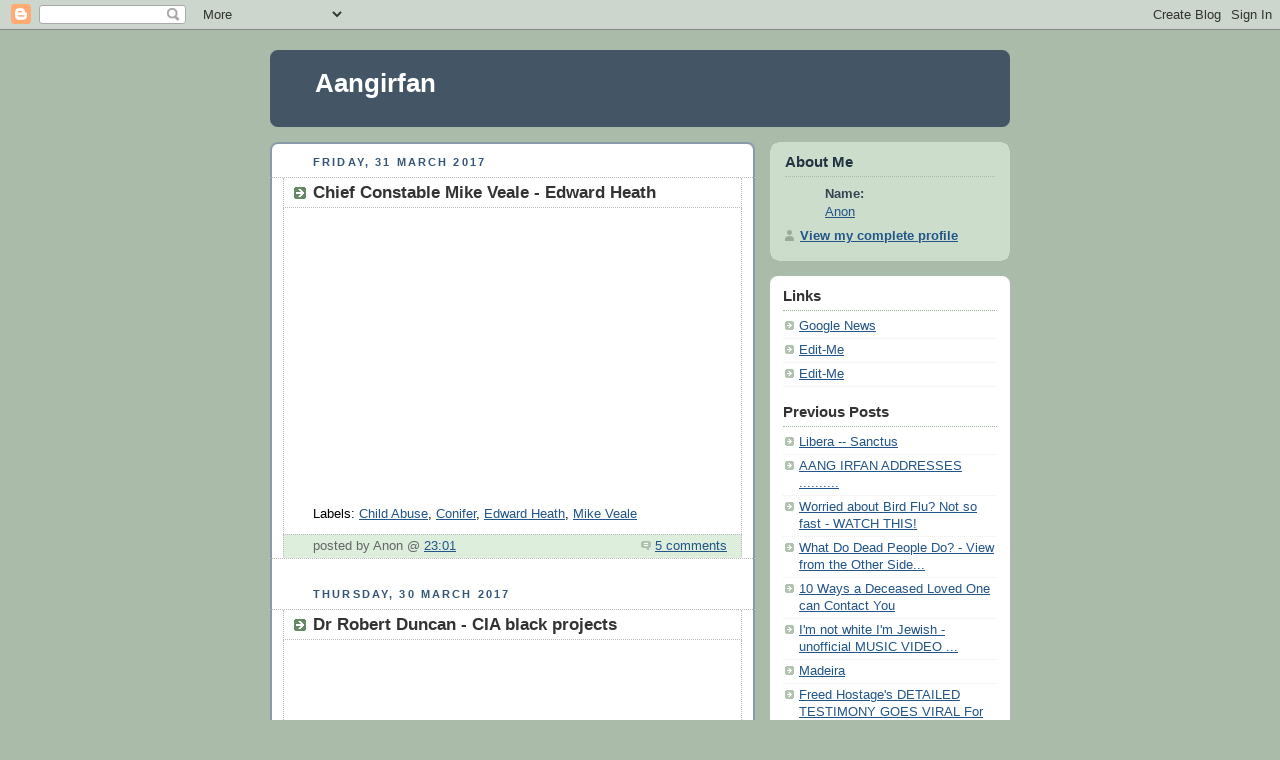

--- FILE ---
content_type: text/html; charset=UTF-8
request_url: https://aanirfan.blogspot.com/2017/03/
body_size: 29818
content:
<!DOCTYPE html PUBLIC "-//W3C//DTD XHTML 1.0 Strict//EN" "http://www.w3.org/TR/xhtml1/DTD/xhtml1-strict.dtd">



<html xmlns="http://www.w3.org/1999/xhtml" xml:lang="en" lang="en" dir="ltr">

<head>
  <title>Aangirfan: March 2017</title>

  <script type="text/javascript">(function() { (function(){function b(g){this.t={};this.tick=function(h,m,f){var n=f!=void 0?f:(new Date).getTime();this.t[h]=[n,m];if(f==void 0)try{window.console.timeStamp("CSI/"+h)}catch(q){}};this.getStartTickTime=function(){return this.t.start[0]};this.tick("start",null,g)}var a;if(window.performance)var e=(a=window.performance.timing)&&a.responseStart;var p=e>0?new b(e):new b;window.jstiming={Timer:b,load:p};if(a){var c=a.navigationStart;c>0&&e>=c&&(window.jstiming.srt=e-c)}if(a){var d=window.jstiming.load;
c>0&&e>=c&&(d.tick("_wtsrt",void 0,c),d.tick("wtsrt_","_wtsrt",e),d.tick("tbsd_","wtsrt_"))}try{a=null,window.chrome&&window.chrome.csi&&(a=Math.floor(window.chrome.csi().pageT),d&&c>0&&(d.tick("_tbnd",void 0,window.chrome.csi().startE),d.tick("tbnd_","_tbnd",c))),a==null&&window.gtbExternal&&(a=window.gtbExternal.pageT()),a==null&&window.external&&(a=window.external.pageT,d&&c>0&&(d.tick("_tbnd",void 0,window.external.startE),d.tick("tbnd_","_tbnd",c))),a&&(window.jstiming.pt=a)}catch(g){}})();window.tickAboveFold=function(b){var a=0;if(b.offsetParent){do a+=b.offsetTop;while(b=b.offsetParent)}b=a;b<=750&&window.jstiming.load.tick("aft")};var k=!1;function l(){k||(k=!0,window.jstiming.load.tick("firstScrollTime"))}window.addEventListener?window.addEventListener("scroll",l,!1):window.attachEvent("onscroll",l);
 })();</script><script type="text/javascript">function a(){var b=window.location.href,c=b.split("?");switch(c.length){case 1:return b+"?m=1";case 2:return c[1].search("(^|&)m=")>=0?null:b+"&m=1";default:return null}}var d=navigator.userAgent;if(d.indexOf("Mobile")!=-1&&d.indexOf("WebKit")!=-1&&d.indexOf("iPad")==-1||d.indexOf("Opera Mini")!=-1||d.indexOf("IEMobile")!=-1){var e=a();e&&window.location.replace(e)};
</script><meta http-equiv="Content-Type" content="text/html; charset=UTF-8" />
<meta name="generator" content="Blogger" />
<link rel="icon" type="image/vnd.microsoft.icon" href="https://www.blogger.com/favicon.ico"/>
<link rel="alternate" type="application/atom+xml" title="Aangirfan - Atom" href="https://aanirfan.blogspot.com/feeds/posts/default" />
<link rel="alternate" type="application/rss+xml" title="Aangirfan - RSS" href="https://aanirfan.blogspot.com/feeds/posts/default?alt=rss" />
<link rel="service.post" type="application/atom+xml" title="Aangirfan - Atom" href="https://www.blogger.com/feeds/9003998945645458544/posts/default" />
<link rel="stylesheet" type="text/css" href="https://www.blogger.com/static/v1/v-css/1601750677-blog_controls.css"/>
<link rel="stylesheet" type="text/css" href="https://www.blogger.com/dyn-css/authorization.css?targetBlogID=9003998945645458544&zx=0a0efb44-31c6-460e-9035-4ba4b37cbeb9"/>


  <style type="text/css">
/*
-----------------------------------------------
Blogger Template Style
Name:     Rounders
Date:     27 Feb 2004
----------------------------------------------- */


body {
  background:#aba;
  margin:0;
  padding:20px 10px;
  text-align:center;
  font:x-small/1.5em "Trebuchet MS",Verdana,Arial,Sans-serif;
  color:#333;
  font-size/* */:/**/small;
  font-size: /**/small;
  }


/* Page Structure
----------------------------------------------- */
/* The images which help create rounded corners depend on the 
   following widths and measurements. If you want to change 
   these measurements, the images will also need to change.
   */
@media all {
  #content {
    width:740px;
    margin:0 auto;
    text-align:left;
    }
  #main {
    width:485px;
    float:left;
    background:#fff url("https://resources.blogblog.com/blogblog/data/rounders/corners_main_bot.gif") no-repeat left bottom;
    margin:15px 0 0;
    padding:0 0 10px;
    color:#000;
    font-size:97%;
    line-height:1.5em;
    }
  #main2 {
    float:left;
    width:100%;
    background:url("https://resources.blogblog.com/blogblog/data/rounders/corners_main_top.gif") no-repeat left top;
    padding:10px 0 0;
    }
  #main3 {
    background:url("https://resources.blogblog.com/blogblog/data/rounders/rails_main.gif") repeat-y;
    padding:0;
    }
  #sidebar {
    width:240px;
    float:right;
    margin:15px 0 0;
    font-size:97%;
    line-height:1.5em;
    }
  }
@media handheld {
  #content {
    width:90%;
    }
  #main {
    width:100%;
    float:none;
    background:#fff;
    }
  #main2 {
    float:none;
    background:none;
    }
  #main3 {
    background:none;
    padding:0;
    }
  #sidebar {
    width:100%;
    float:none;
    }
  }


/* Links
----------------------------------------------- */
a:link {
  color:#258;
  }
a:visited {
  color:#666;
  }
a:hover {
  color:#c63;
  }
a img {
  border-width:0;
  }


/* Blog Header
----------------------------------------------- */
@media all {
  #header {
    background:#456 url("https://resources.blogblog.com/blogblog/data/rounders/corners_cap_top.gif") no-repeat left top;
    margin:0 0 0;
    padding:8px 0 0;
    color:#fff;
    }
  #header div {
    background:url("https://resources.blogblog.com/blogblog/data/rounders/corners_cap_bot.gif") no-repeat left bottom;
    padding:0 15px 8px;
    }
  }
@media handheld {
  #header {
    background:#456;
    }
  #header div {
    background:none;
    }
  }
#blog-title {
  margin:0;
  padding:10px 30px 5px;
  font-size:200%;
  line-height:1.2em;
  }
#blog-title a {
  text-decoration:none;
  color:#fff;
  }
#description {
  margin:0;
  padding:5px 30px 10px;
  font-size:94%;
  line-height:1.5em;
  }


/* Posts
----------------------------------------------- */
.date-header {
  margin:0 28px 0 43px;
  font-size:85%;
  line-height:2em;
  text-transform:uppercase;
  letter-spacing:.2em;
  color:#357;
  }
.post {
  margin:.3em 0 25px;
  padding:0 13px;
  border:1px dotted #bbb;
  border-width:1px 0;
  }
.post-title {
  margin:0;
  font-size:135%;
  line-height:1.5em;
  background:url("https://resources.blogblog.com/blogblog/data/rounders/icon_arrow.gif") no-repeat 10px .5em;
  display:block;
  border:1px dotted #bbb;
  border-width:0 1px 1px;
  padding:2px 14px 2px 29px;
  color:#333;
  }
a.title-link, .post-title strong {
  text-decoration:none;
  display:block;
  }
a.title-link:hover {
  background-color:#ded;
  color:#000;
  }
.post-body {
  border:1px dotted #bbb;
  border-width:0 1px 1px;
  border-bottom-color:#fff;
  padding:10px 14px 1px 29px;
  }
html>body .post-body {
  border-bottom-width:0;
  }
.post p {
  margin:0 0 .75em;
  }
p.post-footer {
  background:#ded;
  margin:0;
  padding:2px 14px 2px 29px;
  border:1px dotted #bbb;
  border-width:1px;
  border-bottom:1px solid #eee;
  font-size:100%;
  line-height:1.5em;
  color:#666;
  text-align:right;
  }
html>body p.post-footer {
  border-bottom-color:transparent;
  }
p.post-footer em {
  display:block;
  float:left;
  text-align:left;
  font-style:normal;
  }
a.comment-link {
  /* IE5.0/Win doesn't apply padding to inline elements,
     so we hide these two declarations from it */
  background/* */:/**/url("https://resources.blogblog.com/blogblog/data/rounders/icon_comment.gif") no-repeat 0 45%;
  padding-left:14px;
  }
html>body a.comment-link {
  /* Respecified, for IE5/Mac's benefit */
  background:url("https://resources.blogblog.com/blogblog/data/rounders/icon_comment.gif") no-repeat 0 45%;
  padding-left:14px;
  }
.post img {
  margin:0 0 5px 0;
  padding:4px;
  border:1px solid #ccc;
  }
blockquote {
  margin:.75em 0;
  border:1px dotted #ccc;
  border-width:1px 0;
  padding:5px 15px;
  color:#666;
  }
.post blockquote p {
  margin:.5em 0;
  }


/* Comments
----------------------------------------------- */
#comments {
  margin:-25px 13px 0;
  border:1px dotted #ccc;
  border-width:0 1px 1px;
  padding:20px 0 15px 0;
  }
#comments h4 {
  margin:0 0 10px;
  padding:0 14px 2px 29px;
  border-bottom:1px dotted #ccc;
  font-size:120%;
  line-height:1.4em;
  color:#333;
  }
#comments-block {
  margin:0 15px 0 9px;
  }
.comment-data {
  background:url("https://resources.blogblog.com/blogblog/data/rounders/icon_comment.gif") no-repeat 2px .3em;
  margin:.5em 0;
  padding:0 0 0 20px;
  color:#666;
  }
.comment-poster {
  font-weight:bold;
  }
.comment-body {
  margin:0 0 1.25em;
  padding:0 0 0 20px;
  }
.comment-body p {
  margin:0 0 .5em;
  }
.comment-timestamp {
  margin:0 0 .5em;
  padding:0 0 .75em 20px;
  color:#666;
  }
.comment-timestamp a:link {
  color:#666;
  }
.deleted-comment {
  font-style:italic;
  color:gray;
  }
.paging-control-container {
  float: right;
  margin: 0px 6px 0px 0px;
  font-size: 80%;
}
.unneeded-paging-control {
  visibility: hidden;
}


/* Profile
----------------------------------------------- */
@media all {
  #profile-container {
    background:#cdc url("https://resources.blogblog.com/blogblog/data/rounders/corners_prof_bot.gif") no-repeat left bottom;
    margin:0 0 15px;
    padding:0 0 10px;
    color:#345;
    }
  #profile-container h2 {
    background:url("https://resources.blogblog.com/blogblog/data/rounders/corners_prof_top.gif") no-repeat left top;
    padding:10px 15px .2em;
    margin:0;
    border-width:0;
    font-size:115%;
    line-height:1.5em;
    color:#234;
    }
  }
@media handheld {
  #profile-container {
    background:#cdc;
    }
  #profile-container h2 {
    background:none;
    }
  }
.profile-datablock {
  margin:0 15px .5em;
  border-top:1px dotted #aba;
  padding-top:8px;
  }
.profile-img {display:inline;}
.profile-img img {
  float:left;
  margin:0 10px 5px 0;
  border:4px solid #fff;
  }
.profile-data strong {
  display:block;
  }
#profile-container p {
  margin:0 15px .5em;
  }
#profile-container .profile-textblock {
  clear:left;
  }
#profile-container a {
  color:#258;
  }
.profile-link a {
  background:url("https://resources.blogblog.com/blogblog/data/rounders/icon_profile.gif") no-repeat 0 .1em;
  padding-left:15px;
  font-weight:bold;
  }
ul.profile-datablock {
  list-style-type:none;
  }


/* Sidebar Boxes
----------------------------------------------- */
@media all {
  .box {
    background:#fff url("https://resources.blogblog.com/blogblog/data/rounders/corners_side_top.gif") no-repeat left top;
    margin:0 0 15px;
    padding:10px 0 0;
    color:#666;
    }
  .box2 {
    background:url("https://resources.blogblog.com/blogblog/data/rounders/corners_side_bot.gif") no-repeat left bottom;
    padding:0 13px 8px;
    }
  }
@media handheld {
  .box {
    background:#fff;
    }
  .box2 {
    background:none;
    }
  }
.sidebar-title {
  margin:0;
  padding:0 0 .2em;
  border-bottom:1px dotted #9b9;
  font-size:115%;
  line-height:1.5em;
  color:#333;
  }
.box ul {
  margin:.5em 0 1.25em;
  padding:0 0px;
  list-style:none;
  }
.box ul li {
  background:url("https://resources.blogblog.com/blogblog/data/rounders/icon_arrow_sm.gif") no-repeat 2px .25em;
  margin:0;
  padding:0 0 3px 16px;
  margin-bottom:3px;
  border-bottom:1px dotted #eee;
  line-height:1.4em;
  }
.box p {
  margin:0 0 .6em;
  }


/* Footer
----------------------------------------------- */
#footer {
  clear:both;
  margin:0;
  padding:15px 0 0;
  }
@media all {
  #footer div {
    background:#456 url("https://resources.blogblog.com/blogblog/data/rounders/corners_cap_top.gif") no-repeat left top;
    padding:8px 0 0;
    color:#fff;
    }
  #footer div div {
    background:url("https://resources.blogblog.com/blogblog/data/rounders/corners_cap_bot.gif") no-repeat left bottom;
    padding:0 15px 8px;
    }
  }
@media handheld {
  #footer div {
    background:#456;
    }
  #footer div div {
    background:none;
    }
  }
#footer hr {display:none;}
#footer p {margin:0;}
#footer a {color:#fff;}


/* Feeds
----------------------------------------------- */
#blogfeeds {
  }
#postfeeds {
  padding:0 15px 0;
  }
  </style>


<meta name='google-adsense-platform-account' content='ca-host-pub-1556223355139109'/>
<meta name='google-adsense-platform-domain' content='blogspot.com'/>
<!-- --><style type="text/css">@import url(//www.blogger.com/static/v1/v-css/navbar/3334278262-classic.css);
div.b-mobile {display:none;}
</style>

</head>



<body><script type="text/javascript">
    function setAttributeOnload(object, attribute, val) {
      if(window.addEventListener) {
        window.addEventListener('load',
          function(){ object[attribute] = val; }, false);
      } else {
        window.attachEvent('onload', function(){ object[attribute] = val; });
      }
    }
  </script>
<div id="navbar-iframe-container"></div>
<script type="text/javascript" src="https://apis.google.com/js/platform.js"></script>
<script type="text/javascript">
      gapi.load("gapi.iframes:gapi.iframes.style.bubble", function() {
        if (gapi.iframes && gapi.iframes.getContext) {
          gapi.iframes.getContext().openChild({
              url: 'https://www.blogger.com/navbar/9003998945645458544?origin\x3dhttps://aanirfan.blogspot.com',
              where: document.getElementById("navbar-iframe-container"),
              id: "navbar-iframe"
          });
        }
      });
    </script>



<!-- Begin #content - Centers all content and provides edges for floated columns -->

<div id="content">



<!-- Blog Header -->

<div id="header"><div>

  <h1 id="blog-title">
    
	Aangirfan
	
  </h1>
  <p id="description"></p>

</div></div>





<!-- Begin #main - Contains main-column blog content -->

<div id="main"><div id="main2"><div id="main3">



    
  <h2 class="date-header">Friday, 31 March 2017</h2>
  

         <!-- Begin .post -->

  <div class="post"><a name="7823263172892411354"></a>

     
	 
    <h3 class="post-title">
	 Chief Constable Mike Veale - Edward Heath
    </h3>
	 
    

         <div class="post-body">

          <p>
      <div style="clear:both;"></div><iframe allowfullscreen="" frameborder="0" height="270" src="https://www.youtube.com/embed/YtWVtH8AuA4" width="480"></iframe><div style="clear:both; padding-bottom:0.25em"></div><p class="blogger-labels">Labels: <a rel='tag' href="http://aanirfan.blogspot.com/search/label/Child%20Abuse">Child Abuse</a>, <a rel='tag' href="http://aanirfan.blogspot.com/search/label/Conifer">Conifer</a>, <a rel='tag' href="http://aanirfan.blogspot.com/search/label/Edward%20Heath">Edward Heath</a>, <a rel='tag' href="http://aanirfan.blogspot.com/search/label/Mike%20Veale">Mike Veale</a></p>
    </p>

        </div>

        <p class="post-footer">

      <em>posted by Anon @ <a href="http://aanirfan.blogspot.com/2017/03/chief-constable-mike-veale-edward-heath.html" title="permanent link">23:01</a></em> &nbsp;
      
         <a class="comment-link" href="https://aanirfan.blogspot.com/2017/03/chief-constable-mike-veale-edward-heath.html#comment-form"location.href=https://aanirfan.blogspot.com/2017/03/chief-constable-mike-veale-edward-heath.html#comment-form;><span style="text-transform:lowercase">5 Comments</span></a>
      
 <span class="item-control blog-admin pid-1542576489"><a style="border:none;" href="https://www.blogger.com/post-edit.g?blogID=9003998945645458544&postID=7823263172892411354&from=pencil" title="Edit Post"><img class="icon-action" alt="" src="https://resources.blogblog.com/img/icon18_edit_allbkg.gif" height="18" width="18"></a></span>
    </p>

    </div>

  <!-- End .post -->

        <!-- Begin #comments -->
 

  <!-- End #comments -->



    
  <h2 class="date-header">Thursday, 30 March 2017</h2>
  

         <!-- Begin .post -->

  <div class="post"><a name="1991593848340624904"></a>

     
	 
    <h3 class="post-title">
	 Dr Robert Duncan - CIA black projects
    </h3>
	 
    

         <div class="post-body">

          <p>
      <div style="clear:both;"></div><iframe allowfullscreen="" frameborder="0" height="270" src="https://www.youtube.com/embed/kOMAuGpFgv8" width="480"></iframe>...<br />
<br />
"Apparently Robert Duncan never went to Harvard at all, even though this is the very first thing he claims in his book, <i>The Matrix Deciphered</i>."<br />
<br />
<a href="https://www.google.com/url?sa=t&amp;rct=j&amp;q=&amp;esrc=s&amp;source=web&amp;cd=4&amp;cad=rja&amp;uact=8&amp;ved=0ahUKEwjKwsS9koDTAhXFJcAKHXcQCtoQFggtMAM&amp;url=http%3A%2F%2Fexposinginfragard.blogspot.com%2F2012%2F07%2Fdissecting-claims-of-robert-duncan.html&amp;usg=AFQjCNHKp1gJYupWg7iWVqol4bBDBTZFmA&amp;sig2=lmWZVIWPPZem4aEhUSd55g"><span style="color: blue;">Dissecting the Claims of Robert Duncan</span></a>.<br />
<span style="color: blue;"><br /><a href="http://exposinginfragard.blogspot.ca/2014/03/a-comparison-of-robert-duncan-to-other.html"><span style="color: blue;">A Comparison of Robert Duncan to Other Known Disinfo Artists in the Past</span></a></span><br />
<div>
<br /></div>
<div>
~~</div>
<div style="clear:both; padding-bottom:0.25em"></div><p class="blogger-labels">Labels: <a rel='tag' href="http://aanirfan.blogspot.com/search/label/CIA">CIA</a>, <a rel='tag' href="http://aanirfan.blogspot.com/search/label/disinformation">disinformation</a>, <a rel='tag' href="http://aanirfan.blogspot.com/search/label/mind%20control">mind control</a>, <a rel='tag' href="http://aanirfan.blogspot.com/search/label/Robert%20Duncan">Robert Duncan</a></p>
    </p>

        </div>

        <p class="post-footer">

      <em>posted by Anon @ <a href="http://aanirfan.blogspot.com/2017/03/dr-robert-duncan-cia-black-projects.html" title="permanent link">23:59</a></em> &nbsp;
      
         <a class="comment-link" href="https://aanirfan.blogspot.com/2017/03/dr-robert-duncan-cia-black-projects.html#comment-form"location.href=https://aanirfan.blogspot.com/2017/03/dr-robert-duncan-cia-black-projects.html#comment-form;><span style="text-transform:lowercase">4 Comments</span></a>
      
 <span class="item-control blog-admin pid-1542576489"><a style="border:none;" href="https://www.blogger.com/post-edit.g?blogID=9003998945645458544&postID=1991593848340624904&from=pencil" title="Edit Post"><img class="icon-action" alt="" src="https://resources.blogblog.com/img/icon18_edit_allbkg.gif" height="18" width="18"></a></span>
    </p>

    </div>

  <!-- End .post -->

        <!-- Begin #comments -->
 

  <!-- End #comments -->



    
  <h2 class="date-header">Tuesday, 21 March 2017</h2>
  

         <!-- Begin .post -->

  <div class="post"><a name="203188715964819744"></a>

     
	 
    <h3 class="post-title">
	 SHIRLEY OAKS - MURDERS - THE BIGGER PICTURE
    </h3>
	 
    

         <div class="post-body">

          <p>
      <div style="clear:both;"></div><iframe allowfullscreen="" frameborder="0" height="270" src="https://www.youtube.com/embed/zPhLZpyTjpY" width="480"></iframe>...<br />
<br />
Hi Aangirfan,<br />
<div>
<br /></div>
<div>
We are doing research into abuse in Lambeth's children's home's and we are interested in any allegations of any wrong doing.<br />
<br />
Please contact the Shirley Oaks Survivors Association<br />
<br />
&nbsp;- <a href="mailto:info@shirleyoakssurvivorsassociation.co.uk"><span style="color: blue;">info@shirleyoakssurvivorsassociation.co.uk</span></a><br />
<a href="mailto:info@shirleyoakssurvivorsassociation.co.uk"><span style="color: blue;"><br /></span></a></div>
<a href="https://www.google.com/url?sa=t&amp;rct=j&amp;q=&amp;esrc=s&amp;source=web&amp;cd=2&amp;cad=rja&amp;uact=8&amp;ved=0ahUKEwi9kfO1mejSAhXqKsAKHd9SC4MQFgghMAE&amp;url=https%3A%2F%2Fwww.shirleyoakssurvivorsassociation.co.uk%2Fcontact&amp;usg=AFQjCNGSMYnRQKXvHcs0yXgK8s0UXUcafg&amp;sig2=shRibOkGiNB-JlOXVFH3Mg"><span style="color: blue;">Contact - Shirley Oaks Survivors Association</span></a>.<div>
<br /><img border="0" height="283" src="https://blogger.googleusercontent.com/img/b/R29vZ2xl/AVvXsEik1msQfmbOq6cQCLXeTYWp1HxfLQsWRCKO9TjSNQlwIYqggC3lSPjD75gZD1OqDGmFbfmg_47bPKj_eJqLAJg2ci2N0usWmzShOgrq9DuMo_uSQlTW86vM1T5N3tlX4pgCOSI_gnpWXeY/s320/%2521+%2521+%2521.jpg" width="320" /><br />
<div>
<i><a href="https://www.google.com/url?sa=t&amp;rct=j&amp;q=&amp;esrc=s&amp;source=web&amp;cd=1&amp;cad=rja&amp;uact=8&amp;ved=0ahUKEwjm3IzHpYLRAhWKzRoKHW6EDZYQFggaMAA&amp;url=http%3A%2F%2Fwww.shirleyoakssurvivorsassociation.co.uk%2F&amp;usg=AFQjCNGC7-Yi5z-s5SyxDuobXKnuBACEPg&amp;sig2=r9pAHUkWVQFESvesJ4adxQ">Shirley Oaks Survivors Association</a>.</i><br />
<i><br /></i>
<b>Shirley Oaks</b> was a children's care home in the London area.<br />
<br />
A child abuse ring operated at Shirley Oaks.<br />
<br />
At least 700 children were sexually abused at Shirley Oaks.<br />
<br />
The child abuse ring had at least 60 members.<br />
<br />
At Shirley Oaks, "<b><span style="color: #990000;">doctors, teachers, priests, police officers, sports coaches and council workers were part of a 60-strong paedophile ring</span></b>."<br />
<br />
<a href="http://www.dailymail.co.uk/news/article-4037852/700-former-residents-children-s-home-centre-sexual-abuse-industrial-scale-set-multi-million-pound-payout-carrying-investigation-scandal.html#ixzz4TMOIUkZF">dailymail.</a><br />
<br />
<img border="0" height="203" src="https://blogger.googleusercontent.com/img/b/R29vZ2xl/AVvXsEj5_gIiI-QSTTnjJcI24YxVQ3pnAMzTLt9EptR0AX_RltxyNNBYx5qQkNY5-BpHt83N1EU-0MRHYF-dV0M3s7AZjdz30QGg8bulTfruLD_-vLwf5bK1W8T0OgtA84DMuGuNFE4-epOSrPM/s400/%2521+%2521+Shirley+Oaks.jpg" width="400" /><br />
<i><span style="color: #274e13;">Shirley Oaks.</span></i><br />
<i><span style="color: #274e13;"><br /></span></i>
Some of the sports coaches were linked to Chelsea football club, and other football clubs.<br />
<b><span style="color: #990000;"><br /></span></b>
<b><span style="color: #990000;">Police corruption "meant that almost all of the abusers have escaped justice."</span></b><br />
<br />
Shirley Oaks was run by the notorious Lambeth Council in London.<br />
<br />
<img border="0" src="https://blogger.googleusercontent.com/img/b/R29vZ2xl/AVvXsEijyIXh-fTD4dmIv5n0mhig-4QfMfpLMvKZWB8RV5oDvFW5A1a8kIxlzM2kQFqwuMQ-udw18zUFxKYvzdpUv5mJ53P3R_7S312AMWhv6TRMDViVgG_BB3w1_YWz1CuxSYx62VKk-XPWrFo/s320/%2521+%2521+Shirley+Oaks+Photos+0.jpg" /></div>
<div>
<i><a href="https://www.google.com/url?sa=t&amp;rct=j&amp;q=&amp;esrc=s&amp;source=web&amp;cd=11&amp;cad=rja&amp;uact=8&amp;ved=0ahUKEwjS6ZGup4LRAhXaOFAKHcFlBx4QFgg1MAo&amp;url=http%3A%2F%2Fwww.shirleyoaks.com%2FShirley%2520Oaks%2FWeb%2520Site%2Fslides%2FShirley%2520Oaks%2520Photos%2520032.html&amp;usg=AFQjCNG5AXLhA8MK7UCw6_X-ZI5gF2OeuA&amp;sig2=RwxpCePL7-579L9hftgmHg">Back To shirleyoaks.com</a>.</i><br />
<i><br /></i>
<b><span style="color: #38761d;">"48 children died in Lambeth's care system between 1970 and 1989."</span></b><br />
<br />
<a href="http://www.dailymail.co.uk/news/article-4037852/700-former-residents-children-s-home-centre-sexual-abuse-industrial-scale-set-multi-million-pound-payout-carrying-investigation-scandal.html#ixzz4TMOIUkZF">dailymail.</a><br />
<br />
"Children from Lambeth Care Homes were being taken to a Police Station for sexual abuse, rape and use in child pornography."</div>
<br />
<a href="https://www.google.co.uk/url?sa=t&amp;rct=j&amp;q=&amp;esrc=s&amp;source=newssearch&amp;cd=1&amp;cad=rja&amp;uact=8&amp;ved=0CCEQFjAA&amp;url=https%3A%2F%2Fcigpapers.wordpress.com%2F2013%2F04%2F02%2Flambeth-police-station-paedophile-sex-ring-dungeon-scandal%2F&amp;ei=d5gCVbvBB9XxaqDegOgN&amp;usg=AFQjCNG2B9C0vYQNBilSvZKzTazNEJm_FQ&amp;sig2=3_F3yRE4QjYzTkpa2HB_yg&amp;bvm=bv.88198703,d.d2s">Lambeth Police Station Paedophile Sex Ring Dungeon Scandal</a>.<br />
<br />
<div>
&nbsp;<img border="0" height="256" src="https://blogger.googleusercontent.com/img/b/R29vZ2xl/AVvXsEhYUvoyPUbG_GhhS5C7V51DullnErJgNI0pYc241dzXAEJs9mNCOWEfwJZEpsD17k3QCww2vUOSj1uewTLauIFrXfA6-xl1mdL3W7Ac9bqLTQK2DXVkUTC6Imujb42nOFX2atPsdooLAaQ/s1600/0+0+0+Paul+Boateng.jpg" width="400" /><br />
<i><a href="https://www.google.com/url?sa=t&amp;rct=j&amp;q=&amp;esrc=s&amp;source=web&amp;cd=2&amp;cad=rja&amp;uact=8&amp;ved=0ahUKEwiOnZDaq4LRAhVcNFAKHUNbD6IQFgggMAE&amp;url=http%3A%2F%2Faanirfan.blogspot.com%2F2014%2F05%2Fchild-abuse-ring-godfather.html&amp;usg=AFQjCNEtIoKvR-R5AuwTdnA18brslcg7ow&amp;sig2=RQW0Nu46c86wJLBDvs3TrA&amp;bvm=bv.142059868,d.ZWM">PAUL BOATENG; GODFATHER; SEX RING</a>.</i><br />
<i><br /></i>
Jimmy Savile may have abused children from Shirley Oaks.<span style="font-family: &quot;arial&quot; , &quot;helvetica&quot; , sans-serif; font-size: 10px;"><br /></span><br />
<br />
<a href="http://www.dailymail.co.uk/news/article-4037852/700-former-residents-children-s-home-centre-sexual-abuse-industrial-scale-set-multi-million-pound-payout-carrying-investigation-scandal.html#ixzz4TMOIUkZF">dailymail.</a><br />
<div>
<br /></div>
<div>
Jimmy Savile has been linked to the top people in the UK and in Israel.<br />
<br /></div>
<img border="0" src="https://blogger.googleusercontent.com/img/b/R29vZ2xl/AVvXsEgsI19gcDmpPdKUbB9OTYY-yBnJv10MI1UbgavxYVD8dDFdoSx-Z5HuWCcDr_IJCkxsgfCLL7LIFBu8peOAZR609Crq2untUk92D698SB1QiPxi9RLF9Fb5x7wtH6jBCpjQtIexZCEdoHc/s320/%2521+%2521+Shirley+Oaks+Photos+1.jpg" /></div>
<div>
<br />
<div>
Lambeth, a London borough, has been a major centre of child abuse.<br />
<br />
Children were murdered at Shirley Oaks.<br />
<br />
<a href="https://www.google.com/url?sa=t&amp;rct=j&amp;q=&amp;esrc=s&amp;source=web&amp;cd=4&amp;cad=rja&amp;uact=8&amp;ved=0ahUKEwjKjJPZnoLRAhWYNVAKHaryBYoQFggmMAM&amp;url=http%3A%2F%2Fwww.express.co.uk%2Fnews%2Fuk%2F744679%2Fshirley-oaks-care-home-murder-crime-boys-killed-children-home-council&amp;usg=AFQjCNHvq7ud6E8mXmVWcJP0XTapxZJQcA&amp;sig2=Rjgh6LYx2Agogkrpd0VmfQ">Shirley Oaks Care Home: Two boys murdered</a>.<br />
<br />
According to a130-page report by Raymond Stevenson:<br />
<br />
<b><span style="color: #38761d;">Two boys were murdered at Shirley Oaks and their bodies buried in a nearby golf course.</span></b><br />
<br />
Retired Detective Chief Inspector Clive Driscoll, who led an investigation into suspected abuse in Lambeth, "confirmed he received the same information from a different source in 1998."<br />
<br />
<img border="0" src="https://blogger.googleusercontent.com/img/b/R29vZ2xl/AVvXsEhKPWWnbKmFpVY5aZNaxF1Zf5kA6hkh6JKvqhfzG6qdMpdgdT1Mukeu4-Cyut0frC1qPxABTAzdYGH1tpN2qCPRR1c3qpoT7Brh1EQbZDFJ65aRn2lSkQTT7k02EvmXu2c7wBygk-P-4tY/s320/%2521+%2521+Shirley+Oaks+Photos.jpg" /><br />
<br />
Note that 48 children died in Lambeth's care system between 1970 and 1989.<br />
<br />
<a href="http://www.express.co.uk/news/uk/744679/shirley-oaks-care-home-murder-crime-boys-killed-children-home-council">Shirley Oaks: Two boys murdered at children council home&nbsp;</a>&nbsp;/&nbsp;<a href="http://www.dailymail.co.uk/news/article-4045420/Two-boys-murdered-Shirley-Oaks-care-home-buried-nearby-golf-course-report-author-claims.html#ixzz4THpXlCRW">Two-boys-murdered-Shirley-Oaks-care-home</a><br />
<br />
<img border="0" height="357" src="https://blogger.googleusercontent.com/img/b/R29vZ2xl/AVvXsEjfjOS4ShyR0VdEJj0DSlqr6A8Kd1oUq1Yqy8ktKlSdWY44NHTYDsoUgzw3Dzg2wny0gffENwhGJPxh1BYIE5HSIEyA7MdHZ-0A9uufOS8lEf3rboDnT6VQ5rsQz0rOEAC8hRR93qDf5yM/s400/%2521+%2521+Shirley+Oaks+Photos+038.jpg" width="400" /><br />
<br />
The top child abuse rings are usually run by the security services, reportedly.<br />
<br />
<a href="https://www.google.com/url?sa=t&amp;rct=j&amp;q=&amp;esrc=s&amp;source=web&amp;cd=1&amp;cad=rja&amp;uact=8&amp;ved=0ahUKEwjx5vu7qYLRAhXddVAKHWPmClIQFggaMAA&amp;url=http%3A%2F%2Faanirfan.blogspot.com%2F2014%2F11%2Fcover-up-cia-mossad-mi5-mi6-savile-and.html&amp;usg=AFQjCNG9zGGJkrS68jxtnahI0QzGIEX6wg&amp;sig2=JZ0YBxYi9qzpGocHJCARUw&amp;bvm=bv.142059868,d.ZWM">COVER-UP; CIA, MOSSAD, MI5, MI6; SAVILE </a>&nbsp;/&nbsp;<a href="http://aanirfan.blogspot.com/2014/08/pedophile-rings-and-terrorism-mi5-and.html">Pedophile rings and terrorism; MI5 and Rotherham</a>&nbsp;/&nbsp;<a href="http://aanirfan.blogspot.com/2014/11/mi6-mi6-child-abuse-hayman-raped-boy.html">MKULTRA; MI6 'CHILD ABUSE'; HAYMAN 'RAPED BOY'</a>&nbsp;/&nbsp;<a href="http://aanirfan.blogspot.com/2015/09/more-child-abuse-files-disappear.html">MORE CHILD ABUSE FILES DISAPPEAR</a></div>
<div>
<br /></div>
<div>
Are there links to Yuri Geller and Michael Jackson?</div>
<div>
<br /></div>
<div>
<b>Below, is what we wrote earlier:</b><br />
<br />
<div>
<iframe allowfullscreen="" frameborder="0" height="270" src="https://www.youtube.com/embed/kua1uCxWXeE" width="480"></iframe>...</div>
<div>
<br /></div>
<b>Peter Davis</b>, 15, was found hanged at&nbsp;<b>Lambeth Council</b>'s&nbsp;<b>Shirley Oaks children's home</b>&nbsp;in Croydon in South London.<br />
<div>
<br /></div>
<div>
Peter was probably murdered.</div>
<div>
<br /></div>
<div>
A coroner ruled it was "death by misadventure".&nbsp;</div>
<div>
<br /></div>
<div>
The police say that the case is closed.</div>
<div>
<br /></div>
<div>
<a href="https://www.google.com/url?sa=t&amp;rct=j&amp;q=&amp;esrc=s&amp;source=web&amp;cd=1&amp;cad=rja&amp;uact=8&amp;ved=0CB0QFjAAahUKEwjM-Pb6wuTIAhVKaRQKHcOoAz8&amp;url=http%3A%2F%2Fwww.bbc.co.uk%2Fnews%2Fuk-england-london-34648935&amp;usg=AFQjCNH2xW-31EwsHFT2qftwXApuTGgdtQ&amp;sig2=IY-zOPgoFBpaXfJCUBKmvA"><span style="color: blue;">Shirley Oaks abuse</span></a>.<br />
<div>
<br /></div>
<div>
Peter was found hanged in a toilet with a cord around his neck.<br />
<br />
There were signs of sexual activity.</div>
<div>
<br /></div>
<div>
Peter had been a witness in a rape trial two years before he died.<br />
<br />
<b><span style="color: #990000;">When journalists looked for court documents from the time, they found that in 2003 they had been made secret for 100 years.</span></b><br />
<br />
<img border="0" height="200" src="https://blogger.googleusercontent.com/img/b/R29vZ2xl/AVvXsEgseJd5chB-B5TJeNuQWn8rqM2SMAZ1E_NvpNSwfE7Sq-f3cGdWPDT4gjATq51308scgbLuF_CRGpyIs-jFG6T5kPurclxC1MCJyOxPGuEjUUIQ9JQ8tKuedrLp_ef3Gc78Fi2DT0RFLwNE/s1600/!.jpg&amp;container=blogger&amp;gadget=a&amp;rewriteMime=image%2F*" style="background: rgb(255, 255, 255); border: 1px solid rgb(238, 238, 238); box-shadow: rgba(0, 0, 0, 0.0980392) 1px 1px 5px; color: #666666; font-family: &quot;trebuchet ms&quot;, trebuchet, verdana, sans-serif; font-size: 13.2px; line-height: 10.56px; padding: 5px;" width="157" /><br />
<div style="background-color: white; color: #666666; font-family: &quot;trebuchet ms&quot;, trebuchet, verdana, sans-serif; font-size: 13.2px; line-height: 10.56px;">
<br /></div>
Former senior detective Clive Driscoll said reopening the&nbsp;<b>Peter Davis</b>&nbsp;case would be a "great opportunity for detective work".<br />
<br />
Chuka Umunna, Labour MP, who has constituents who are Lambeth abuse survivors said: "The police should reopen the inquiry into Peter Davis' death.</div>
<div>
<br />
In recent times, three people have been convicted of the child abuse at Shirley Oaks that took place in the 1970s and 80s.</div>
<div>
<br /></div>
<div>
<iframe allowfullscreen="" frameborder="0" height="270" src="https://www.youtube.com/embed/zu_T1Qz_TUY" width="480"></iframe>...<br />
<br />
Shirley Oaks children's home was run by Lambeth Council, in London.</div>
</div>
<div>
<br /></div>
<div>
The child abuse rings in Lambeth are linked to the child abuse rings in Islington, Jersey, Richmond, Yorkshire and elsewhere.</div>
<div>
<br /></div>
<div>
Top people are involved.</div>
<div>
<br /></div>
<img border="0" height="200" src="https://blogger.googleusercontent.com/img/b/R29vZ2xl/AVvXsEh-50g1NUO8KlHt-78W_BNj8lain8Cy4oxXYCfMjVMs8Ut7xFtg8kKNgC69w-tVgKFkQQm7JcanNN-KOs83UvwxFu1JZbB6cai134XmYoIZgUas5JwLmmye67H236flPMs7rb7y1EITBmJq/s200/Alex-Wheatle+%25281%2529.jpg" width="151" /><br />
<div>
<br /></div>
<div>
Award-winning author Alex Wheatle (above)&nbsp;<a href="http://www.mirror.co.uk/all-about/child-abuse">was abused</a>&nbsp;at Shirley Oaks children’s home which is thought to be linked to a paedophile ring involving an MP in Tony Blair’s government.</div>
<div>
<br /></div>
<div>
<div>
<img border="0" height="256" src="https://blogger.googleusercontent.com/img/b/R29vZ2xl/AVvXsEhYUvoyPUbG_GhhS5C7V51DullnErJgNI0pYc241dzXAEJs9mNCOWEfwJZEpsD17k3QCww2vUOSj1uewTLauIFrXfA6-xl1mdL3W7Ac9bqLTQK2DXVkUTC6Imujb42nOFX2atPsdooLAaQ/s1600/0+0+0+Paul+Boateng.jpg" style="background: rgb(255, 255, 255); border: 1px solid rgb(238, 238, 238); box-shadow: rgba(0, 0, 0, 0.0980392) 1px 1px 5px; color: #666666; font-family: &quot;trebuchet ms&quot;, trebuchet, verdana, sans-serif; font-size: 13.2px; line-height: 10.56px; padding: 5px;" width="400" /><br />
<i><span style="color: #274e13;">Yuri Geller, Michael Jackson, David Blaine,&nbsp;</span><b><span style="color: #990000;">Paul Boateng</span></b><span style="color: #274e13;">, Greville Janner.</span></i><br />
<div style="background-color: white; color: #666666; font-family: &quot;trebuchet ms&quot;, trebuchet, verdana, sans-serif; font-size: 13.2px; line-height: 10.56px;">
<span style="font-family: &quot;georgia&quot; , &quot;times new roman&quot; , serif;"><i><span style="color: #38761d;"><br /></span></i></span></div>
<b><span style="color: #990000;">Paul Boateng</span></b>&nbsp;was a UK cabinet minister.<br />
<br />
He was in Tony Blair's government.<br />
<br />
<img border="0" height="140" src="https://2.bp.blogspot.com/-vFURsaqL9FI/UVHX2uIJBZI/AAAAAAAA1a4/FVWQpC-a-CY/s320/London_borough_map_inner.png" style="font-family: Georgia, 'Times New Roman', serif;" width="200" /><br />
<br />
<b><span style="color: #990000;">Paul Boateng</span></b>&nbsp;has links to&nbsp;<b><span style="color: #274e13;">Lambeth</span></b>, a London borough famous for 'child abuse rings operating in its children's care homes'.<br />
<br />
<b><span style="color: #990000;">Janet Boateng,</span></b>&nbsp;wife of Paul Boateng&nbsp;<a href="http://spotlightonabuse.wordpress.com/2013/10/20/janet-boateng-former-chair-of-lambeth-social-services-committee/">[25]</a>, was chair of Lambeth Council’s social services committee, which had overall responsibility for the running of children’s homes in Lambeth.</div>
<div>
<br /></div>
<img border="0" src="https://blogger.googleusercontent.com/img/b/R29vZ2xl/AVvXsEgv0vOCw_2eMV-yxKBzi6tNnetttg1WgdsbGcz9YCLQrhrJDhxQJEBJS68c5lYVqajTsWyqDW8miL6RuIys6K_fYAPnccPGNMkFkde5XDmaB9LGk7VlUlqt6tdl2VsdP41EaGvIkxdPWwQx/s1600/pig+2.jpg" /><br />
<div>
<br /></div>
"In November 1997 the South London Press reported the finding of a sex dungeon complete with manacles, chains, bedding and a sleazy red light in&nbsp;<b>Lambeth</b>&nbsp;High-Security Police Head Quarters in South London.<br />
<div>
<br /></div>
<div>
"The civilian staff who leaked the story were suspended...<br />
<br />
"From the copious amounts of child pornography found at the Police Station, it was soon realised that&nbsp;<b><span style="color: #38761d;">Children from Lambeth Care Homes were being taken to the Police Station for sexual abuse, rape and use in child pornography.&nbsp;</span></b></div>
<div>
<br /></div>
<div>
<div>
"It is believed several senior Police Officers were renting out Children and using the Police Station as a brothel...<br />
<br />
<img border="0" height="150" src="https://blogger.googleusercontent.com/img/b/R29vZ2xl/AVvXsEjSLqf3rsLavoFrChxfbpjroxW0P310EvOlb_ZaDNQCrGCyeQ59Cmjw2SHV_2exBmA9he5WyF-cmAEcp5-3MRK4JKIRnetsO8bad39l-k-O8lvkwA2Kqwwk_f-PS4KcsH46lTDG8wlTKNPG/s1600/!%252BH.jpg&amp;container=blogger&amp;gadget=a&amp;rewriteMime=image%2F*" width="200" /></div>
<div>
<br />
"All 25 of Lambeth’s Childrens’ Homes had been run by a large paedophile network for over 20 years.<br />
<br />
<b><span style="color: #990000;">"There were around 50 Children who had entered Lambeth Childrens’ Homes and never been seen again by their families.</span></b><br />
<br />
"The leader of Lambeth Council at the time was&nbsp;<b>Ted Knight</b>&nbsp;(Labour) who was a close friend of&nbsp;<b>Margaret Hodge</b>&nbsp;(Labour) who was leader of nearby Islington Council.<br />
<br />
"It is believed that Children were “traded” between Lambeth and Islington Councils."<br />
<br />
<a href="https://www.google.co.uk/url?sa=t&amp;rct=j&amp;q=&amp;esrc=s&amp;source=newssearch&amp;cd=1&amp;cad=rja&amp;uact=8&amp;ved=0CCEQFjAA&amp;url=https%3A%2F%2Fcigpapers.wordpress.com%2F2013%2F04%2F02%2Flambeth-police-station-paedophile-sex-ring-dungeon-scandal%2F&amp;ei=d5gCVbvBB9XxaqDegOgN&amp;usg=AFQjCNG2B9C0vYQNBilSvZKzTazNEJm_FQ&amp;sig2=3_F3yRE4QjYzTkpa2HB_yg&amp;bvm=bv.88198703,d.d2s">Lambeth Police Station Paedophile Sex Ring Dungeon Scandal</a>.<br />
<br /></div>
<img border="0" src="https://blogger.googleusercontent.com/img/b/R29vZ2xl/AVvXsEipDDsZncDATRdXMNKCVoByKy12beRnpjzdApxUGQrHrNAKlFXYWTNHFxx1QTsKco42eBTbxNsU2mj4Lq3Y60p_EJOoPiUAExp0V1VBHz_8sX9BAxvY6HrAMp8vMSTM4Ic0gZZc4ciWrbM/s320/%2521+%2521+Kiddist-Forsythe.jpg" /><br />
<div>
<i><span style="color: #274e13;">Kiddist Forsythe, at the grave of her father Bulic, is urging police to fully reopen the investigation</span></i></div>
<div>
<br /></div>
<div>
<div>
"Sky News has obtained details of an internal investigation documenting sexual assaults and abuse carried out by officers within Lambeth Council in the 1990s.<br />
<br />
"That abuse involved senior figures in Lambeth who were&nbsp;<b><span style="color: #990000;">using council premises for the rape of women and children</span></b>, according to the report's remarkable findings."&nbsp;</div>
<div>
<br /></div>
<div>
<img border="0" height="140" src="https://2.bp.blogspot.com/-vFURsaqL9FI/UVHX2uIJBZI/AAAAAAAA1a4/FVWQpC-a-CY/s320/London_borough_map_inner.png" style="font-family: Georgia, 'Times New Roman', serif;" width="200" /></div>
<div>
<br /></div>
"In the 1990's, senior staff members in&nbsp;<b><span style="color: #38761d;">Lambeth council were producing pornographic material of a 'sadistic, bestial and paedophile' nature</span></b>&nbsp;in the basement of the housing department, where they knew they would not be interrupted.&nbsp;</div>
<div>
<br /></div>
<div>
"A female member of staff disclosed how she was subjected to a rape on council premises 'of horrendous proportions' which she was still suffering serious injuries from one month later.&nbsp;</div>
<div>
<br /></div>
<div>
<span style="color: #990000;">"<b>She described being raped alongside children and animals by senior figures in the council.</b></span><br />
<br />
"The findings of a report which included rape, assault and posession of indecent images of children, was never formally investigated by the police at the time or made public."<br />
<br />
<a href="https://www.google.com/url?sa=t&amp;rct=j&amp;q=&amp;esrc=s&amp;source=web&amp;cd=1&amp;cad=rja&amp;uact=8&amp;ved=0CB4QFjAA&amp;url=https%3A%2F%2Fianpace.wordpress.com%2F2014%2F07%2F16%2Fabuse-in-lambeth-operation-ore-and-the-blair-ministers-press-reports-so-far%2F&amp;ei=z5oCVe6pCo7TaJKjgqgO&amp;usg=AFQjCNEPpFgt_XA12iS55n_X-tdjTRQnzA&amp;sig2=Qi64fBvERZkUqFmwWdEoMw&amp;bvm=bv.88198703,d.d2s">Abuse in Lambeth, Operation Ore, and the Blair Minister</a><br />
<div>
<br />
<img border="0" height="140" src="https://2.bp.blogspot.com/-vFURsaqL9FI/UVHX2uIJBZI/AAAAAAAA1a4/FVWQpC-a-CY/s320/London_borough_map_inner.png" style="font-family: Georgia, 'Times New Roman', serif;" width="200" /><br />
<br />
Reportedly,&nbsp;<b><span style="color: #38761d;">a local council official in Lambeth,</span></b>&nbsp;<span style="color: #38761d;"><b>Bulic Forsythe</b>,</span>&nbsp;<b><span style="color: #38761d;">was murdered to stop him exposing the VIP child abuse ring operating in Lambeth.</span></b><br />
<br />
"Detectives are investigating claims Bulic Forsythe was silenced by a children's home vice ring said to have included a future minister in Tony Blair's government."<br />
<br />
<a href="https://www.google.com/url?sa=t&amp;rct=j&amp;q=&amp;esrc=s&amp;source=web&amp;cd=1&amp;cad=rja&amp;uact=8&amp;ved=0CB4QFjAA&amp;url=http%3A%2F%2Fwww.mirror.co.uk%2Fnews%2Fuk-news%2Fcouncil-official-murdered-days-after-5312998&amp;ei=65QCVbKVDMnqav3BgEg&amp;usg=AFQjCNF8OgHIh6B7cAeIdnBGQM_w6Viklw&amp;sig2=iMPYVrBr2nBYKHVu5WXJ1w&amp;bvm=bv.88198703,d.d2s"><b><span style="color: blue;">Council official 'murdered days after he vowed to expose VIP child abuse ring'</span></b>...</a>.<br />
<br />
<img border="0" src="https://blogger.googleusercontent.com/img/b/R29vZ2xl/AVvXsEjwWh18VX6Mjg52xfAO0s5asQbhguF8Mxi9EYfIatss9P45FWf8v2lPbSQR45IfGzXe0B_DDdWPGmdzl5ZXo-jTU4H55GrOia_V5btUAngWfsf3NGbAJNNNaeOsunYogkAqN8roOUm6EhY/s320/%2521+%2521+Bulic-Forsythe.jpg" /><br />
<i><span style="color: #274e13;">Bulic Forsythe - 'murdered 22 years ago'.</span></i><br />
<br />
A friend of Bulic, traced by the Daily Mirror, says:<br />
<br />
"I will never forget one evening in the pub when Bulic told me and my wife: 'There are some people in Lambeth Council who are doing really horrible, disgusting things and I am going to expose them. I won't let them get away with it...<br />
<br />
&nbsp;"Several days later, he was murdered."<br />
<br />
<a href="https://www.google.com/url?sa=t&amp;rct=j&amp;q=&amp;esrc=s&amp;source=web&amp;cd=1&amp;cad=rja&amp;uact=8&amp;ved=0CB4QFjAA&amp;url=http%3A%2F%2Fwww.mirror.co.uk%2Fnews%2Fuk-news%2Fcouncil-official-murdered-days-after-5312998&amp;ei=65QCVbKVDMnqav3BgEg&amp;usg=AFQjCNF8OgHIh6B7cAeIdnBGQM_w6Viklw&amp;sig2=iMPYVrBr2nBYKHVu5WXJ1w&amp;bvm=bv.88198703,d.d2s">Council official 'murdered days after he vowed to expose VIP child abuse ring'...</a>.<br />
<br />
<img border="0" height="320" src="https://blogger.googleusercontent.com/img/b/R29vZ2xl/AVvXsEgg9Coy7z8vAOFnWMpYjQD8vdYWb8UyvwqhChG8YcEcHWsUtHDWMJlDitCM2qJqzX70wpRYHp25iPaVsm5vqP3aNVS_tnuiyDAQJBij9Y8r2yN35BCu3Xlqv0171uRRQEXvqEOYbigrr_4/s320/%2521+%2521+Blair.jpg" width="251" /><br />
<br />
Bulic's friend contacted the police with the information at the time.<br />
<br />
Bulic's friend says: "It was a very short conversation with no interest expressed by the police and no one ever called me back.”<br />
<br />
Another of Bulic's former colleagues has said that&nbsp;<b><span style="color: #38761d;">Bulic had become aware of claims that children were being sexually abused at a Lambeth children's home.</span></b><br />
<br />
A restricted document newly uncovered by the Daily Mirror shows officials in the Blair government were aware in 1998 of claims the murder of Bulic had been linked to a Lambeth paedophile ring and the children's home child abuser John Carroll.<br />
<br />
<img border="0" height="133" src="https://blogger.googleusercontent.com/img/b/R29vZ2xl/AVvXsEhm4SVLxpmFWHcTx4At3hASvjawTHFL-5YaCMMt5j3vt6T4jgCJCh_lk6gLjri7gPRvIx0pctLENjrfrjLPHtJKVZfrXRy94wZ05G9r-3Habf1Eho_-69U1gHlaxBZYt_Hao8LT550yifE/s200/%2521+%2521+Bulic-Forsythe+wife.jpg" width="200" /><br />
<i><span style="color: #274e13;">Bulic Forsythe's wife Dawn.</span></i><br />
<br />
Bulic died in February 1993.<br />
<br />
A BBC Crimewatch broadcast revealed that three official looking men were seen by a neighbour carrying files away from his flat in Clapham, South London.<br />
<br />
Two more men were seen in a car behind the property.<br />
<br />
His bedroom was torched at 1am and the oven turned on.<br />
<br />
<img border="0" height="256" src="https://blogger.googleusercontent.com/img/b/R29vZ2xl/AVvXsEhYUvoyPUbG_GhhS5C7V51DullnErJgNI0pYc241dzXAEJs9mNCOWEfwJZEpsD17k3QCww2vUOSj1uewTLauIFrXfA6-xl1mdL3W7Ac9bqLTQK2DXVkUTC6Imujb42nOFX2atPsdooLAaQ/s1600/0+0+0+Paul+Boateng.jpg" width="400" /><br />
<div>
<i>Yuri Geller, Michael Jackson, David Blaine,&nbsp;<b>Paul Boateng</b>, Greville Janner.</i><br />
<i><br /></i>Child abuse rings are used by the powers-that-be to control the world.<br />
<br />
A top people's child abuse ring made use of around 20 children's care homes in Lambeth in London.<br />
<br />
<a href="https://www.google.co.uk/url?sa=t&amp;rct=j&amp;q=&amp;esrc=s&amp;source=web&amp;cd=3&amp;cad=rja&amp;uact=8&amp;sqi=2&amp;ved=0CD0QFjAC&amp;url=https%3A%2F%2Fcathyfox.wordpress.com%2Ftag%2Fbulic-forsythe%2F&amp;ei=vYF8U_6fHaGW0AXC8ICwCw&amp;usg=AFQjCNFTIcymHbtzX2JgGSYkBMZQXCct1g&amp;sig2=hpVpxgkcScKs1My6lISrGg">cathyfox</a>&nbsp;/&nbsp;<span style="color: blue;"><a href="http://news.google.co.uk/news/url?sr=1&amp;ct2=uk%2Fs_0_102_au&amp;sa=t&amp;usg=AFQjCNGnf9g6tvykuAIBPq2-dNq-dorMFw&amp;cid=52778655718698&amp;url=http%3A%2F%2Fwww.standard.co.uk%2Fnews%2Fcrime%2Fscotland-yard-probe-into-murder-linked-to-vip-paedophile-abuse-network-9861344.html&amp;ei=ExhmVIDEE6bwiQa204HIAQ&amp;sig2=6fvxzPjkkolmnMDSkzZwcQ&amp;rt=REALTIME_COVERAGE&amp;vm=STANDARD&amp;bvm=section&amp;did=2875296234433520061&amp;ssid=n&amp;gcnid=826"><span style="color: blue;">'murder</span>&nbsp;<span style="color: blue;">linked to a VIP paedophile abuse network'</span></a></span><br />
<br />
<img border="0" height="224" src="https://blogger.googleusercontent.com/img/b/R29vZ2xl/AVvXsEhaQcocslJUXWIjNzYi_lfjCtx0vOIoSemV96AaRyM7mNasLewvVx80-vMa040-vyLPTH1ZNJG9icYANp6tELBg30bkbNQEW1IEs1mOonOhuuZAS2mGj_Cel8yU4UqPOv16cTEPXgpD6LQ/s1600/London_borough_map_inner.png" width="320" /></div>
<div>
<br />
Allegedly,&nbsp;<b><span style="color: #990000;">a 'Godfather' controlled Lambeth council</span></b>&nbsp;<a href="http://spotlightonabuse.files.wordpress.com/2013/03/slp2695b.jpg">[28]</a>, child abuse victims had petrol poured over them, and the Lambeth Police HQ had a basement where children may have been abused.<a href="http://spotlightonabuse.wordpress.com/2013/08/18/update-on-the-lambeth-police-station-sex-chamber/">[15]</a><a href="http://cigpapers.wordpress.com/2013/04/02/lambeth-police-station-paedophile-sex-ring-dungeon-scandal/">[8]</a>.<br />
<br />
In the case of Lambeth, a large number of people died in mysterious circumstances before any perpetrators could be brought to justice.&nbsp;<a href="http://www.theguardian.com/uk/2000/feb/28/jamiewilson.linusgregoriadis?CMP=twt_gu">[1]</a>&nbsp;<a href="http://www.theguardian.com/uk/2000/feb/28/jamiewilson.linusgregoriadis?CMP=twt_gu">[2]</a>&nbsp;.<br />
<br />
<b><span style="color: #38761d;">Detective Chief Inspector Clive Driscoll was removed from the original police investigation</span></b>&nbsp;after superiors learned that politicians, including an MP, were among the suspects.&nbsp;<a href="http://www.mirror.co.uk/news/uk-news/paedophile-mp-cover-up-claim-detective-1785273">[3]</a><br />
<div>
<span style="font-family: &quot;georgia&quot; , &quot;times new roman&quot; , serif;"><br /></span><a href="https://blogger.googleusercontent.com/img/b/R29vZ2xl/AVvXsEhNR54ucYuNrF4mw9-AqGTr7oNwkZM9-w4qJVnO1jMtz9xhXNkYxTVz_R4EWliwUmvweVzMeYK2povc9KB5LFMYXaj4-HPDSEfThy0DKvX6eGyoktvU1rUejWKn-YbQVZiuCiW4ZkZhchk/s1600/0+0+0+Benjamin+Boateng.jpg"><img border="0" height="320" src="https://blogger.googleusercontent.com/img/b/R29vZ2xl/AVvXsEhNR54ucYuNrF4mw9-AqGTr7oNwkZM9-w4qJVnO1jMtz9xhXNkYxTVz_R4EWliwUmvweVzMeYK2povc9KB5LFMYXaj4-HPDSEfThy0DKvX6eGyoktvU1rUejWKn-YbQVZiuCiW4ZkZhchk/s1600/0+0+0+Benjamin+Boateng.jpg" width="163" /></a><br />
<i><span style="color: #274e13;">Benjamin Boateng, pictured left with Amy Winehouse in 2009.&nbsp;</span><a href="https://www.google.co.uk/url?sa=i&amp;rct=j&amp;q=&amp;esrc=s&amp;source=images&amp;cd=&amp;cad=rja&amp;uact=8&amp;docid=slg4nb4kGOYtBM&amp;tbnid=vFN0IpsM86eh2M:&amp;ved=0CAMQjhw&amp;url=http%3A%2F%2Fwww.dailymail.co.uk%2Fnews%2Farticle-2069594%2FBoateng-thought-untouchable--son-privilege-away-anything.html&amp;ei=eYp8U-PaCoqt0QXMnICQBw&amp;bvm=bv.67229260,d.d2k&amp;psig=AFQjCNG47nEPhKFQTZOBqrsMa01JCpzkFw&amp;ust=1400757198066569">Boateng untouchable</a>.</i><br />
<br />
<b>The Daily Mirror asks:</b>&nbsp;was Bulic Forsythe killed to protect a paedophile ring 'linked to a future minister in Tony Blair’s government?'<br />
<br />
<a href="http://www.mirror.co.uk/news/uk-news/bulic-forsythe-killed-protect-paedophile-3578788#ixzz32LSZumTB">mirror.co.uk/</a></div>
<div>
<br />
The police are probing, or pretending to probe, the murder of Lambeth council official Bulic Forsyth who vowed to&nbsp;<a href="http://www.mirror.co.uk/news/uk-news/elm-guest-house-undercover-cop-3434195">expose a paedophile ring allegedly linked</a>&nbsp;to a future minister in Tony Blair’s government.<br />
<br />
<b><span style="color: #38761d;">A former social services manager told Detective Chief Inspector Clive Driscoll in 1998 that</span><span style="color: #990000;">&nbsp;she saw the future Blair minister making evening visits to the Angell Road children’s home in Brixton in the early 80s.</span></b><br />
<br />
She claimed she learnt he had visited South Vale.<br />
<br />
<a href="http://www.mirror.co.uk/news/uk-news/bulic-forsythe-killed-protect-paedophile-3578788#ixzz32LSZumTB">http://www.mirror.co.uk/</a>&nbsp;/<a href="https://www.google.co.uk/url?sa=i&amp;rct=j&amp;q=&amp;esrc=s&amp;source=images&amp;cd=&amp;cad=rja&amp;uact=8&amp;docid=r5PvI9MyViTEpM&amp;tbnid=7HpAE2cXS1iBJM:&amp;ved=0CAMQjhw&amp;url=http%3A%2F%2Fthecolemanexperience.wordpress.com%2F2014%2F04%2F28%2Ftony-blair-and-the-paedophile-connection%2F&amp;ei=B4p8U969GrHI0AWs04GoCA&amp;bvm=bv.67229260,d.d2k&amp;psig=AFQjCNGIr-oHS4Q58Cqfrt3WuyrgnOc76w&amp;ust=1400757075054545">Tony Blair and the paedophiles&nbsp;</a>.<br />
<br /></div>
</div>
<span style="font-family: &quot;georgia&quot; , &quot;times new roman&quot; , serif;"><img border="0" src="https://blogger.googleusercontent.com/img/b/R29vZ2xl/AVvXsEilRUDkcWuXydtH0U7GXF7RSpxpXRH_AzDluJxjDi6bJiMUVlUKFJ-osPrSI5ujZLkve4SuycmAwWGht1wuxq6FViFb3CIOyFxnviwqcb2yD1al8nPazxiBjoDsCtWj2Vy1g7pCAmLkBrs/s1600/00+Child-Sex+2.jpg" />&nbsp;</span><br />
<div>
<span style="font-family: &quot;georgia&quot; , &quot;times new roman&quot; , serif;"><br /></span>"John would sometimes come down and select one of the boys to go up to the flat."<br />
<br />
<a href="http://www.mirror.co.uk/news/uk-news/politician-suspected-child-abuse-would-3468158#ixzz309e2bvx4">mirror</a><br />
<br />
Reportedly, one of Tony Blair's government ministers sexually abused children at a children's care home in Brixton in London in the 1980's.<br />
<span style="font-family: &quot;georgia&quot; , &quot;times new roman&quot; , serif;"><br /><img border="0" height="178" src="https://blogger.googleusercontent.com/img/b/R29vZ2xl/AVvXsEjYP35UlDR-MV_G98EqBom2JMsxpJwwnK4xt5FXuwQuMskhNONCIWvqDfCQbRWB2FcP4PcCcdTdfM5vdeIU-w_zsx52zDiToW51wx15T5cIIrgmkdfQmzPR2nKAHmjt5VdKoqVS0N3p-UU/s1600/00+Child-Sex.jpg" width="200" /></span><br />
<i><span style="color: #660000;">Angell Road children's home, in Brixton, in Lambeth</span></i><br />
<br />
The Angell Road children's home in Brixton in Lambeth was run by the convicted child abuser Michael John Carroll.<br />
<div class="separator" style="clear: both; text-align: center;">
<br /></div>
<a href="http://www.mirror.co.uk/news/uk-news/tony-blair-minister-former-pms-3468050">Daily Mirror</a><br />
<span style="font-family: &quot;georgia&quot; , &quot;times new roman&quot; , serif;"><br /></span><img border="0" src="https://blogger.googleusercontent.com/img/b/R29vZ2xl/AVvXsEjR2Y98B-9iSpD7D47Peoc1GiqL9CIONlnYj_kT1ZVJTyd2mTsvvehToo0iVeXXOb8m0e9JplvF4Y7pTPHgqPDdqzY7hl3MsRycnQ9aoY-xtK8odPbMvkLr-Gk3TBTy2THIP44ZNFQ2VfQ/s320/%2521+%2521+Convicted+paedophile+Michael+Carroll.jpg" /><span style="font-family: &quot;georgia&quot; , &quot;times new roman&quot; , serif;"><br /></span><br />
<i><span style="color: #274e13;">Convicted paedophile: Michael Carroll ran the Angell Road home .</span></i><br />
<br />
Two whistleblowers are saying that there was a cover-up<span style="font-family: &quot;georgia&quot; , &quot;times new roman&quot; , serif;"><br /><br /><img border="0" height="213" src="https://blogger.googleusercontent.com/img/b/R29vZ2xl/AVvXsEjn4j_ZhTCnB3dXSLadguto3vhWm0sdVRLPLrHDiW4ELzX_WxmSN7z9rteLsWYIoxiNbFCSjcL_jXmc1rIrxTj8CiiIQP8P4cjJQ7PoV8vVIGRVdHtIAm35zdpBbA4pJerSKkaIyRvs23c/s1600/Blair_Brown_Mandelson.jpg" width="320" /></span><br />
<i><span style="color: #660000;">Blair (centre) with Brown and Mandelson.</span></i><br />
<br />
In 1998, after the government minister became implicated in the child abuse ring investigation, the detective in charge, Detective Chief Inspector Clive Driscoll, was removed from the case and disciplined.<br />
<br />
The investigation of the minister was dropped.<span style="font-family: &quot;georgia&quot; , &quot;times new roman&quot; , serif;"><br /><br /><img border="0" src="https://blogger.googleusercontent.com/img/b/R29vZ2xl/AVvXsEjF_MBUqN2RhdVYdkY0R2Jr9b9pjFIts3KTp1H35LotnsWR2SMCcjtGW4fp4f0PrtHrR3iyxeXSMexwUMuqqnGKNrTJLYFsdHZTMZ4O9AfhHSP4spokK2wbsFKOgcaXduQr2M3D5lCDXaQ/s1600/Tony-Blair-campaigning-with-Ron-Davies-before-his-election-victory-in-1997.jpg" /></span><br />
<i><span style="color: #660000;">Tony Blair, campaigning with Ron Davies</span></i><br />
<br />
Former Lambeth council child protection chief Dr Nigel Goldie says: 'There were a lot of very senior people trying to put a lid on it. There was ­something very unfortunate about the way the whole thing was dealt with.'<br />
<br />
The Mirror says it has seen a Lambeth council memo that shows there was an intention to brief then Health Secretary, Frank Dobson, about the police investigation.<br />
<br />
Dobson says he does not remember being briefed.<br />
<div class="separator" style="clear: both; text-align: center;">
<br /></div>
A number of children's care homes throughout the UK are believed to have been run as child brothels for the elite and are believed to have been protected by the security services.<span style="font-family: &quot;georgia&quot; , &quot;times new roman&quot; , serif;"><br /></span><img border="0" src="https://blogger.googleusercontent.com/img/b/R29vZ2xl/AVvXsEiR8E2wpDZFz_hav1O8IRoda5lEEG94hBvRdxviG5nJmQoQz7NexGhbnn6VnO6fAY64aTA02awaPkt9FCIDtT13-B5w76vN-aBwQwDQv0uS0V2SuxtkUlNsxOtcLONRAGhINMqXcfWkCXY/s320/%2521+%2521+DCI+Clive+Driscoll+gives+evidence+to+the+Leveson+inquiry.jpg" /><span style="font-family: &quot;georgia&quot; , &quot;times new roman&quot; , serif;"><br /><i><span style="color: #274e13;">Clive Driscoll</span></i></span><br />
<br />
Detective Chief Inspector Clive Driscoll was on the trail of certain politicians involved in child sexual abuse.<br />
<br />
He was removed from the case.<br />
<br />
<a href="https://www.google.co.uk/url?sa=t&amp;rct=j&amp;q=&amp;esrc=s&amp;source=web&amp;cd=1&amp;cad=rja&amp;ved=0CDcQqQIwAA&amp;url=http%3A%2F%2Fwww.mirror.co.uk%2Fnews%2Fuk-news%2Fpaedophile-mp-cover-up-claim-detective-1785273&amp;ei=qq1RUdrtEYW3O86agegD&amp;usg=AFQjCNFrhU9aPt1r_Jz7qQuZP7ha_kRV1A&amp;sig2=_Y7aeySByy3khMz_gFD6jA">Paedo MP cover-up claim: policeman removed from sex abuse probe after naming politicians as suspects</a><span style="font-family: &quot;georgia&quot; , &quot;times new roman&quot; , serif;"><br /><br /><img border="0" src="https://2.bp.blogspot.com/-vFURsaqL9FI/UVHX2uIJBZI/AAAAAAAA1a4/FVWQpC-a-CY/s320/London_borough_map_inner.png" /></span><br />
<i><span style="color: #274e13;">BRIXTON is in Lambeth</span></i><br />
<br />
Clive Driscoll began his investigation of child sex abuse in the London borough of Lambeth in 1998.<br />
<br />
Clive Driscoll "suddenly found himself booted off the case and put on 'a disciplinary' after revealing ­politicians were among the suspects."<br />
<br />
<a href="https://www.google.co.uk/url?sa=t&amp;rct=j&amp;q=&amp;esrc=s&amp;source=web&amp;cd=1&amp;cad=rja&amp;ved=0CDcQqQIwAA&amp;url=http%3A%2F%2Fwww.mirror.co.uk%2Fnews%2Fuk-news%2Fpaedophile-mp-cover-up-claim-detective-1785273&amp;ei=qq1RUdrtEYW3O86agegD&amp;usg=AFQjCNFrhU9aPt1r_Jz7qQuZP7ha_kRV1A&amp;sig2=_Y7aeySByy3khMz_gFD6jA">Paedo MP cover-up claim: policeman removed from sex abuse probe after naming politicians as suspects</a><span style="font-family: &quot;georgia&quot; , &quot;times new roman&quot; , serif;"><br /><br /><img border="0" src="https://2.bp.blogspot.com/-OS_WYuGGQ-g/UVHZTgssR9I/AAAAAAAA1bA/NUBgTTNZudw/s320/Lambeth.jpg" /></span><br />
<i><span style="color: #274e13;">Lambeth</span></i><br />
<br />
Detective Chief Inspector Clive Driscoll said: "I was unhappy with the interference of some senior officers who did not appear to have a logical connection to my investigation into child sex abuse in Lambeth.<br />
<br />
"There were allegations made by several people that named politicians had been involved but I never had a chance to investigate them because I was moved before I could do so."<span style="font-family: &quot;georgia&quot; , &quot;times new roman&quot; , serif;"><br /><br /><img border="0" height="212" src="https://4.bp.blogspot.com/-JiUHjwnxWbw/UVHZd20REVI/AAAAAAAA1bI/RI8tDqE4WbI/s320/LambethPalace.jpg" width="320" /></span><br />
<i><span style="color: #274e13;">Lambeth Palace.</span></i><br />
<br />
Clive Driscoll was asked if a file naming politicians as suspects was lost.<br />
<br />
Clive Driscoll says: "I handed the file to an officer and I have no ­knowledge where it went after that."<span style="font-family: &quot;georgia&quot; , &quot;times new roman&quot; , serif;"><br /><br /><img border="0" height="212" src="https://blogger.googleusercontent.com/img/b/R29vZ2xl/AVvXsEhhZRy8UnbbKoUygSbJHbCto3w6zM7avBMs2wcObDdJlgUL1M3aiH17XDfY5bAJ__0CilwON9y3qzwnyQTwhBMhVXnpC5EWDtHpUDxtr52G7JOl_rDafG3LnpfdpArWVvLo-NblpclWNQ4/s320/0.jpg" width="320" /></span><br />
<i><span style="color: #274e13;">Anna Tapsell</span></i><br />
<br />
<b><span style="color: #990000;">Former Labour councillor&nbsp;</span><span style="color: #38761d;">Anna Tapsell</span><span style="color: #990000;">&nbsp;says she was visited by a police chief to 'warn her off''&nbsp;</span></b>after she raised concerns that police would not ­properly investigate pedophile rings in children's care homes.<br />
<br />
Anna Tapsell, a chairwoman of Lambeth’s social services committee, has ­highlighted sexual abuse of children in Lambeth's care for more than twenty years.<span style="font-family: &quot;georgia&quot; , &quot;times new roman&quot; , serif;"><br /><br /><img border="0" src="https://4.bp.blogspot.com/-mJwKLo9A8DI/UVHdaw4eUFI/AAAAAAAA1bY/uSbZeluzc6Q/s320/mi6+building+Lambeth.jpeg" /></span><br />
<i><span style="color: #274e13;">Lambeth - home to the MI6 HQ and various gay clubs.</span></i><br />
<br />
Anna Tapsell says: "When I learned that Clive (Driscoll) was being removed, not only from the case but also from Lambeth, I realised that the Met (London Police) were caving in to political pressure that was far more powerful than Lambeth Council.<br />
<br />
"I was aware of allegations about an MP and the Met's failure to act on those allegations and its apparent desire to silence those who called for them to be investigated fully was deeply shocking to me.<br />
<br />
"Council employees who tried to expose staff they suspected of sexual abuse were sidelined and ignored."<br />
<div class="separator" style="clear: both; text-align: center;">
<br /></div>
<a href="https://www.google.co.uk/url?sa=t&amp;rct=j&amp;q=&amp;esrc=s&amp;source=web&amp;cd=1&amp;cad=rja&amp;ved=0CDcQqQIwAA&amp;url=http%3A%2F%2Fwww.mirror.co.uk%2Fnews%2Fuk-news%2Fpaedophile-mp-cover-up-claim-detective-1785273&amp;ei=qq1RUdrtEYW3O86agegD&amp;usg=AFQjCNFrhU9aPt1r_Jz7qQuZP7ha_kRV1A&amp;sig2=_Y7aeySByy3khMz_gFD6jA">Paedo MP cover-up claim: policeman removed from sex abuse probe after naming politicians as suspects</a><span style="font-family: &quot;georgia&quot; , &quot;times new roman&quot; , serif;"><br /></span><img border="0" height="320" src="https://blogger.googleusercontent.com/img/b/R29vZ2xl/AVvXsEggFkYqzTqyitjgR4w2M2VgMgp3UazEFpiuwqFVl2V6DGpqvHRC1ox2bY9jW3URGTvAOZ-mM8L10yYvaJfzrVNV-p7vIW_1l_LB5-VA_2s_kpSRn-Pqmf6AGf3NVmvSuWLmE048D4G95GY/s320/%2521+%2521+Former+childrens+home.jpg" width="305" /><span style="font-family: &quot;georgia&quot; , &quot;times new roman&quot; , serif;"><br /><i><span style="color: #274e13;">Former kids' home - Angel Road</span></i></span><br />
<br />
Clive Driscoll had been investigating child sex abuse at Brixton’s Angell Road children’s home and South Vale youth assessment centre in West Norwood<span style="font-family: &quot;georgia&quot; , &quot;times new roman&quot; , serif;"><br /><br /><img border="0" height="278" src="https://blogger.googleusercontent.com/img/b/R29vZ2xl/AVvXsEjFkh2YxJysAscEsgCZOXFWW3iYsXFxGsSR_A2PjXjTFAC4aYMqmZVfZeSrYDlNapg8v908VeJ_j-5Dw7zDYffV2sYfcBoFvsSgmo0FjMDpUVlWnKBUQXHX_H6ttNdDg9Zh5zK8Q8usBTY/s320/West+Norwood.jpg" width="320" /></span><br />
<i><span style="color: #660000;">Sir Jimmy Savile, 'pedophile ring organiser', in West Norwood.</span></i><br />
<span style="color: #660000;"><i><br /></i></span>After Clive Driscoll's removal, Anna Tapsell told how she raised fears about the depth of the investigation during a meeting of the Community Police Consultative Group.<br />
<br />
She says that a high-ranking officer later arrived at her home.<br />
<span style="font-family: &quot;georgia&quot; , &quot;times new roman&quot; , serif;"><br /><img border="0" height="200" src="https://2.bp.blogspot.com/-0OkoT8fgbNo/UVHdAGwMf_I/AAAAAAAA1bQ/LSCY6-X8Ww4/s400/201092a1.jpg" width="176" /></span><br />
<br />
AnnaTapsell says: "I doubt whether I was the only person to be visited by a senior police officer in an attempt to warn me off.<br />
<br />
"I had cast doubt on the Met’s ­inclination to get to the bottom of the paedophile activity within Lambeth’s care system...<br />
<br />
"I have found the minutes of that meeting in the archives of Lambeth’s Community Police Consultative Group but no mention is made of the high-ranking officer’s contribution and the tape recording is also missing."<span style="font-family: &quot;georgia&quot; , &quot;times new roman&quot; , serif;"><br /><br /><img border="0" height="97" src="https://4.bp.blogspot.com/-T136wNMEcXo/UVHemioj__I/AAAAAAAA1bg/GsC5GGpFR5M/s200/191092a1.jpg" width="200" /></span><br />
<br />
The police did trace 200 victims between 1998 to 2003.<br />
<br />
There were only three convictions.<br />
<div class="separator" style="clear: both; text-align: center;">
<br /></div>
A total of 19 suspects were never identified.<span style="font-family: &quot;georgia&quot; , &quot;times new roman&quot; , serif;"><br /></span><img border="0" src="https://blogger.googleusercontent.com/img/b/R29vZ2xl/AVvXsEjc8B2xyH855Yah5xgqp2owt9rjoWwgFf0i8_je57MYIgW-yQTYTCTn5T7o8ZDiJNI54Tj3rAT61k0e9AdxKV8gn7_cmSWQQXXvMM1JNsTjyXVMorIs7eaIrnBaE6Ek9X8M0myQnTxxAdM/s320/%2521+%2521+Convicted+paedophile+Michael+Carroll.jpg" /><span style="font-family: &quot;georgia&quot; , &quot;times new roman&quot; , serif;"><br /><i><span style="color: #660000;">Convicted paedophile: Michael Carroll ran the Angell Road home .</span></i></span><br />
<br />
Michael John Carroll, the former boss of the Angell Road home, was arrested in 1998.<br />
<br />
Anna Tapsell had spent more than 10 years highlighting his case.<br />
<br />
Lambeth bosses had let him run children's homes until 1991 despite knowing in 1986 that he was a convicted ­paedophile.<span style="font-family: &quot;georgia&quot; , &quot;times new roman&quot; , serif;"><br /><br /><img border="0" height="200" src="https://2.bp.blogspot.com/-fNs10k8mIWA/UVHgUzDmL7I/AAAAAAAA1bo/K2K0bv2_fl8/s320/slp41292a1.jpg" width="200" /></span><br />
<br />
In 1994, Tapsell told a judge that Carroll was 'protected' by Lambeth social ­services bosses along with paedophile Les Paul who worked in South Vale.<br />
<br />
According to Anna Tapsell: "I have no doubt Angell Road may have been used for organised child abuse which involved adults other than staff.<br />
<br />
"This view is reinforced by the strong investment that officers and politicians have in blocking any effective investigation.”<br />
<br />
Clare Whelan, a Lambeth Tory councillor since 1990, claims she was repeatedly ignored by police when she tried to highlight the Carroll case.<br />
<br />
<a href="https://www.google.co.uk/url?sa=t&amp;rct=j&amp;q=&amp;esrc=s&amp;source=web&amp;cd=1&amp;cad=rja&amp;ved=0CDcQqQIwAA&amp;url=http%3A%2F%2Fwww.mirror.co.uk%2Fnews%2Fuk-news%2Fpaedophile-mp-cover-up-claim-detective-1785273&amp;ei=qq1RUdrtEYW3O86agegD&amp;usg=AFQjCNFrhU9aPt1r_Jz7qQuZP7ha_kRV1A&amp;sig2=_Y7aeySByy3khMz_gFD6jA">Paedo MP cover-up claim: policeman removed from sex abuse probe after naming politicians as suspects</a><span style="font-family: &quot;georgia&quot; , &quot;times new roman&quot; , serif;"><br /></span><br />
<br />
<img border="0" height="251" src="https://blogger.googleusercontent.com/img/b/R29vZ2xl/AVvXsEitoIQCbBkB9RlZJJkNHwJFTkH0xNA1IQz4a-kU1I6oaz-7ggQkH9tlh3hlUvD0sEKGc1bbpjyEQvda0Tk-9y3WHMhPzZxO6ttTxLD4KB-rHXki1ud1HSjmsWScz3N9iVevaOlKir6HG0WI/s1600/Inspector+Mick+Starkey+of+the+Yorkshire+police.jpg" width="320" /><br />
<i><span style="color: #274e13;">Inspector Mick Starkey of the Yorkshire police, with Sir Jimmy Savile, who is suspected of having links to the security services.</span></i><br />
<br />
South Yorkshire Police "ignoring hundreds of reports of sexual abuse against young girls."<br />
<div>
<br />
<a href="http://www.dailymail.co.uk/news/article-2992624/South-Yorkshire-Police-accused-covering-widespread-sexual-abuse-Sheffield-scale-bigger-Rotherham.html#ixzz3UF5Lmb8v">dailymail</a></div>
<div>
<div class="mol-para-with-font" style="font-family: Arial, Helvetica, sans-serif; font-size: 10px; min-height: 1px; padding: 0px;">
<br /></div>
Tony Brookes, a former policeman with 30 years' service, claims the South Yorkshire Police knew that girls as young as 12-years-old were being raped and assaulted but chose to ignore it.<br />
<br />
A document from the police's intelligence base "shows that girls aged as young as 12 to 15 were subjected to abuse including rape, trafficking, physical assaults, abduction and threats to kill.<br />
<div class="mol-para-with-font" style="font-family: Arial, Helvetica, sans-serif; font-size: 10px; min-height: 1px; padding: 0px;">
<br /></div>
Ann Lucas, who formerly ran the city's sexual exploitation service, has revealed that that senior officers failed to act.<br />
<br />
<b><span style="color: #990000;">She says that more than 660 children were referred to Sheffield's sexual exploitation service between 2011 and 2013.</span></b><br />
<b><span style="color: #990000;"><br /></span></b><b><span style="color: #990000;">She says that none of the reports resulted in prosecutions.</span></b><br />
<br />
<a href="http://www.dailymail.co.uk/news/article-2992624/South-Yorkshire-Police-accused-covering-widespread-sexual-abuse-Sheffield-scale-bigger-Rotherham.html#ixzz3UF5Lmb8v">dailymail.</a></div>
<span style="font-family: &quot;georgia&quot; , &quot;times new roman&quot; , serif;"><br /></span>~~<br />
<span style="font-family: &quot;georgia&quot; , &quot;times new roman&quot; , serif;"><br /></span>One MP wore only underpants and a dog's collar around his neck<span style="font-family: &quot;georgia&quot; , &quot;times new roman&quot; , serif;"><br /><br /><a href="https://www.google.co.uk/url?sa=t&amp;rct=j&amp;q=&amp;esrc=s&amp;source=web&amp;cd=1&amp;cad=rja&amp;uact=8&amp;ved=0CDEQqQIwAA&amp;url=http%3A%2F%2Fwww.dailymail.co.uk%2Fnews%2Farticle-2614116%2FKate-Middletons-friend-How-I-sneaked-Labour-MP-dogs-collar-sex-party.html&amp;ei=Nu9dU9ztJIT7PNLwgZAO&amp;usg=AFQjCNHlkcMGniLwX-2aQDxLEUpg6lQV1A&amp;sig2=q1fNyMwhxd2Bc393L5ArOA">Kate Middleton's friend: How I sneaked a Labour MP in a ...</a>.</span><br />
<span style="font-family: &quot;georgia&quot; , &quot;times new roman&quot; , serif;"><br /></span><b style="background-color: white; font-family: Georgia, serif; font-size: 13.1429px; line-height: 20.8px;"><a href="http://aangirfan.blogspot.co.uk/2014/01/child-abuse-timeline-part-six.html" style="color: #999999; text-decoration: none;"><span style="color: blue;">CHILD ABUSE TIMELINE</span>&nbsp;-&nbsp;<span style="color: red;">PART SIX</span></a><br /><a href="http://aangirfan.blogspot.co.uk/2014/01/child-abuse-timeline-part-five.html" style="color: #999999; text-decoration: none;"><span style="color: blue;">CHILD ABUSE TIMELINE</span>&nbsp;-&nbsp;<span style="color: red;">PART FIVE</span></a><br /><a href="http://aangirfan.blogspot.co.uk/2014/01/child-abuse-timeline-part-four.html" style="color: #999999; text-decoration: none;"><span style="color: blue;">CHILD ABUSE TIMELINE&nbsp;</span>-&nbsp;<span style="color: red;">PART FOUR</span></a><br /><a href="http://aangirfan.blogspot.co.uk/2014/01/child-abuse-timeline-part-three.html" style="color: #999999; text-decoration: none;"><span style="color: blue;">CHILD ABUSE TIMELINE</span>&nbsp;-&nbsp;<span style="color: red;">PART THREE</span></a><br /><a href="http://aangirfan.blogspot.co.uk/2014/01/child-abuse-timeline-part-two.html" style="color: #999999; text-decoration: none;"><span style="color: blue;">CHILD ABUSE TIMELINE&nbsp;</span>-&nbsp;<span style="color: red;">PART TWO</span></a><br /><a href="http://aangirfan.blogspot.co.uk/2014/01/child-abuse-timeline-part-one.html" style="text-decoration: none;"><span style="color: blue; text-decoration: none;">CHILD ABUSE TIMELINE&nbsp;</span><span style="color: #999999; text-decoration: none;">-&nbsp;</span><span style="color: red; text-decoration: none;">PART ONE</span></a></b></div>
</div>
</div>
</div>
</div>
</div>
</div>
</div>









































































































































































<!-- Blogger automated replacement: "https://blogger.googleusercontent.com/img/b/R29vZ2xl/AVvXsEhaQcocslJUXWIjNzYi_lfjCtx0vOIoSemV96AaRyM7mNasLewvVx80-vMa040-vyLPTH1ZNJG9icYANp6tELBg30bkbNQEW1IEs1mOonOhuuZAS2mGj_Cel8yU4UqPOv16cTEPXgpD6LQ/s1600/London_borough_map_inner.png" with "https://blogger.googleusercontent.com/img/b/R29vZ2xl/AVvXsEhaQcocslJUXWIjNzYi_lfjCtx0vOIoSemV96AaRyM7mNasLewvVx80-vMa040-vyLPTH1ZNJG9icYANp6tELBg30bkbNQEW1IEs1mOonOhuuZAS2mGj_Cel8yU4UqPOv16cTEPXgpD6LQ/s1600/London_borough_map_inner.png" --><!-- Blogger automated replacement: "https://blogger.googleusercontent.com/img/b/R29vZ2xl/AVvXsEgseJd5chB-B5TJeNuQWn8rqM2SMAZ1E_NvpNSwfE7Sq-f3cGdWPDT4gjATq51308scgbLuF_CRGpyIs-jFG6T5kPurclxC1MCJyOxPGuEjUUIQ9JQ8tKuedrLp_ef3Gc78Fi2DT0RFLwNE/s1600/" with "https://blogger.googleusercontent.com/img/b/R29vZ2xl/AVvXsEgseJd5chB-B5TJeNuQWn8rqM2SMAZ1E_NvpNSwfE7Sq-f3cGdWPDT4gjATq51308scgbLuF_CRGpyIs-jFG6T5kPurclxC1MCJyOxPGuEjUUIQ9JQ8tKuedrLp_ef3Gc78Fi2DT0RFLwNE/s1600/" --><!-- Blogger automated replacement: "https://blogger.googleusercontent.com/img/b/R29vZ2xl/AVvXsEjn4j_ZhTCnB3dXSLadguto3vhWm0sdVRLPLrHDiW4ELzX_WxmSN7z9rteLsWYIoxiNbFCSjcL_jXmc1rIrxTj8CiiIQP8P4cjJQ7PoV8vVIGRVdHtIAm35zdpBbA4pJerSKkaIyRvs23c/s1600/Blair_Brown_Mandelson.jpg" with "https://blogger.googleusercontent.com/img/b/R29vZ2xl/AVvXsEjn4j_ZhTCnB3dXSLadguto3vhWm0sdVRLPLrHDiW4ELzX_WxmSN7z9rteLsWYIoxiNbFCSjcL_jXmc1rIrxTj8CiiIQP8P4cjJQ7PoV8vVIGRVdHtIAm35zdpBbA4pJerSKkaIyRvs23c/s1600/Blair_Brown_Mandelson.jpg" --><!-- Blogger automated replacement: "https://blogger.googleusercontent.com/img/b/R29vZ2xl/AVvXsEjYP35UlDR-MV_G98EqBom2JMsxpJwwnK4xt5FXuwQuMskhNONCIWvqDfCQbRWB2FcP4PcCcdTdfM5vdeIU-w_zsx52zDiToW51wx15T5cIIrgmkdfQmzPR2nKAHmjt5VdKoqVS0N3p-UU/s1600/00+Child-Sex.jpg" with "https://blogger.googleusercontent.com/img/b/R29vZ2xl/AVvXsEjYP35UlDR-MV_G98EqBom2JMsxpJwwnK4xt5FXuwQuMskhNONCIWvqDfCQbRWB2FcP4PcCcdTdfM5vdeIU-w_zsx52zDiToW51wx15T5cIIrgmkdfQmzPR2nKAHmjt5VdKoqVS0N3p-UU/s1600/00+Child-Sex.jpg" --><!-- Blogger automated replacement: "https://images-blogger-opensocial.googleusercontent.com/gadgets/proxy?url=http%3A%2F%2F1.bp.blogspot.com%2F-M2bPp63aeho%2FU13nzMZWmDI%2FAAAAAAAABIg%2FqcCfGKcsyaU%2Fs1600%2FBlair_Brown_Mandelson.jpg&amp;container=blogger&amp;gadget=a&amp;rewriteMime=image%2F*" with "https://blogger.googleusercontent.com/img/b/R29vZ2xl/AVvXsEjn4j_ZhTCnB3dXSLadguto3vhWm0sdVRLPLrHDiW4ELzX_WxmSN7z9rteLsWYIoxiNbFCSjcL_jXmc1rIrxTj8CiiIQP8P4cjJQ7PoV8vVIGRVdHtIAm35zdpBbA4pJerSKkaIyRvs23c/s1600/Blair_Brown_Mandelson.jpg" --><!-- Blogger automated replacement: "https://images-blogger-opensocial.googleusercontent.com/gadgets/proxy?url=http%3A%2F%2F2.bp.blogspot.com%2F-xdqKGahXpWI%2FU13knEgJL7I%2FAAAAAAAABIU%2Fr2LM-13npWA%2Fs1600%2FTony-Blair-campaigning-with-Ron-Davies-before-his-election-victory-in-1997.jpg&amp;container=blogger&amp;gadget=a&amp;rewriteMime=image%2F*" with "https://blogger.googleusercontent.com/img/b/R29vZ2xl/AVvXsEjF_MBUqN2RhdVYdkY0R2Jr9b9pjFIts3KTp1H35LotnsWR2SMCcjtGW4fp4f0PrtHrR3iyxeXSMexwUMuqqnGKNrTJLYFsdHZTMZ4O9AfhHSP4spokK2wbsFKOgcaXduQr2M3D5lCDXaQ/s1600/Tony-Blair-campaigning-with-Ron-Davies-before-his-election-victory-in-1997.jpg" --><!-- Blogger automated replacement: "https://blogger.googleusercontent.com/img/b/R29vZ2xl/AVvXsEhYUvoyPUbG_GhhS5C7V51DullnErJgNI0pYc241dzXAEJs9mNCOWEfwJZEpsD17k3QCww2vUOSj1uewTLauIFrXfA6-xl1mdL3W7Ac9bqLTQK2DXVkUTC6Imujb42nOFX2atPsdooLAaQ/s1600/0+0+0+Paul+Boateng.jpg" with "https://blogger.googleusercontent.com/img/b/R29vZ2xl/AVvXsEhYUvoyPUbG_GhhS5C7V51DullnErJgNI0pYc241dzXAEJs9mNCOWEfwJZEpsD17k3QCww2vUOSj1uewTLauIFrXfA6-xl1mdL3W7Ac9bqLTQK2DXVkUTC6Imujb42nOFX2atPsdooLAaQ/s1600/0+0+0+Paul+Boateng.jpg" --><!-- Blogger automated replacement: "https://blogger.googleusercontent.com/img/b/R29vZ2xl/AVvXsEgv0vOCw_2eMV-yxKBzi6tNnetttg1WgdsbGcz9YCLQrhrJDhxQJEBJS68c5lYVqajTsWyqDW8miL6RuIys6K_fYAPnccPGNMkFkde5XDmaB9LGk7VlUlqt6tdl2VsdP41EaGvIkxdPWwQx/s1600/pig+2.jpg" with "https://blogger.googleusercontent.com/img/b/R29vZ2xl/AVvXsEgv0vOCw_2eMV-yxKBzi6tNnetttg1WgdsbGcz9YCLQrhrJDhxQJEBJS68c5lYVqajTsWyqDW8miL6RuIys6K_fYAPnccPGNMkFkde5XDmaB9LGk7VlUlqt6tdl2VsdP41EaGvIkxdPWwQx/s1600/pig+2.jpg" --><!-- Blogger automated replacement: "https://images-blogger-opensocial.googleusercontent.com/gadgets/proxy?url=http%3A%2F%2F4.bp.blogspot.com%2F-j06PSNqDuKk%2FU13kkEQoXVI%2FAAAAAAAABIM%2FbovSSfNmqdw%2Fs1600%2F00%2BChild-Sex.jpg&amp;container=blogger&amp;gadget=a&amp;rewriteMime=image%2F*" with "https://blogger.googleusercontent.com/img/b/R29vZ2xl/AVvXsEjYP35UlDR-MV_G98EqBom2JMsxpJwwnK4xt5FXuwQuMskhNONCIWvqDfCQbRWB2FcP4PcCcdTdfM5vdeIU-w_zsx52zDiToW51wx15T5cIIrgmkdfQmzPR2nKAHmjt5VdKoqVS0N3p-UU/s1600/00+Child-Sex.jpg" --><!-- Blogger automated replacement: "https://blogger.googleusercontent.com/img/b/R29vZ2xl/AVvXsEhNR54ucYuNrF4mw9-AqGTr7oNwkZM9-w4qJVnO1jMtz9xhXNkYxTVz_R4EWliwUmvweVzMeYK2povc9KB5LFMYXaj4-HPDSEfThy0DKvX6eGyoktvU1rUejWKn-YbQVZiuCiW4ZkZhchk/s1600/0+0+0+Benjamin+Boateng.jpg" with "https://blogger.googleusercontent.com/img/b/R29vZ2xl/AVvXsEhNR54ucYuNrF4mw9-AqGTr7oNwkZM9-w4qJVnO1jMtz9xhXNkYxTVz_R4EWliwUmvweVzMeYK2povc9KB5LFMYXaj4-HPDSEfThy0DKvX6eGyoktvU1rUejWKn-YbQVZiuCiW4ZkZhchk/s1600/0+0+0+Benjamin+Boateng.jpg" --><!-- Blogger automated replacement: "https://images-blogger-opensocial.googleusercontent.com/gadgets/proxy?url=http%3A%2F%2F1.bp.blogspot.com%2F-49RSKKhvcuM%2FVFsOMjipCoI%2FAAAAAAAAHGE%2FEblA7khIIbQ%2Fs1600%2F" with "https://blogger.googleusercontent.com/img/b/R29vZ2xl/AVvXsEgseJd5chB-B5TJeNuQWn8rqM2SMAZ1E_NvpNSwfE7Sq-f3cGdWPDT4gjATq51308scgbLuF_CRGpyIs-jFG6T5kPurclxC1MCJyOxPGuEjUUIQ9JQ8tKuedrLp_ef3Gc78Fi2DT0RFLwNE/s1600/" --><!-- Blogger automated replacement: "https://images-blogger-opensocial.googleusercontent.com/gadgets/proxy?url=http%3A%2F%2F4.bp.blogspot.com%2F-gsOwtuRvHXo%2FVQKIybg_ntI%2FAAAAAAAAKt0%2FpagGu5IGlIo%2Fs1600%2FInspector%252BMick%252BStarkey%252Bof%252Bthe%252BYorkshire%252Bpolice.jpg&amp;container=blogger&amp;gadget=a&amp;rewriteMime=image%2F*" with "https://blogger.googleusercontent.com/img/b/R29vZ2xl/AVvXsEitoIQCbBkB9RlZJJkNHwJFTkH0xNA1IQz4a-kU1I6oaz-7ggQkH9tlh3hlUvD0sEKGc1bbpjyEQvda0Tk-9y3WHMhPzZxO6ttTxLD4KB-rHXki1ud1HSjmsWScz3N9iVevaOlKir6HG0WI/s1600/Inspector+Mick+Starkey+of+the+Yorkshire+police.jpg" --><!-- Blogger automated replacement: "https://blogger.googleusercontent.com/img/b/R29vZ2xl/AVvXsEitoIQCbBkB9RlZJJkNHwJFTkH0xNA1IQz4a-kU1I6oaz-7ggQkH9tlh3hlUvD0sEKGc1bbpjyEQvda0Tk-9y3WHMhPzZxO6ttTxLD4KB-rHXki1ud1HSjmsWScz3N9iVevaOlKir6HG0WI/s1600/Inspector+Mick+Starkey+of+the+Yorkshire+police.jpg" with "https://blogger.googleusercontent.com/img/b/R29vZ2xl/AVvXsEitoIQCbBkB9RlZJJkNHwJFTkH0xNA1IQz4a-kU1I6oaz-7ggQkH9tlh3hlUvD0sEKGc1bbpjyEQvda0Tk-9y3WHMhPzZxO6ttTxLD4KB-rHXki1ud1HSjmsWScz3N9iVevaOlKir6HG0WI/s1600/Inspector+Mick+Starkey+of+the+Yorkshire+police.jpg" --><!-- Blogger automated replacement: "https://blogger.googleusercontent.com/img/b/R29vZ2xl/AVvXsEilRUDkcWuXydtH0U7GXF7RSpxpXRH_AzDluJxjDi6bJiMUVlUKFJ-osPrSI5ujZLkve4SuycmAwWGht1wuxq6FViFb3CIOyFxnviwqcb2yD1al8nPazxiBjoDsCtWj2Vy1g7pCAmLkBrs/s1600/00+Child-Sex+2.jpg" with "https://blogger.googleusercontent.com/img/b/R29vZ2xl/AVvXsEilRUDkcWuXydtH0U7GXF7RSpxpXRH_AzDluJxjDi6bJiMUVlUKFJ-osPrSI5ujZLkve4SuycmAwWGht1wuxq6FViFb3CIOyFxnviwqcb2yD1al8nPazxiBjoDsCtWj2Vy1g7pCAmLkBrs/s1600/00+Child-Sex+2.jpg" --><!-- Blogger automated replacement: "https://blogger.googleusercontent.com/img/b/R29vZ2xl/AVvXsEjSLqf3rsLavoFrChxfbpjroxW0P310EvOlb_ZaDNQCrGCyeQ59Cmjw2SHV_2exBmA9he5WyF-cmAEcp5-3MRK4JKIRnetsO8bad39l-k-O8lvkwA2Kqwwk_f-PS4KcsH46lTDG8wlTKNPG/s1600/" with "https://blogger.googleusercontent.com/img/b/R29vZ2xl/AVvXsEjSLqf3rsLavoFrChxfbpjroxW0P310EvOlb_ZaDNQCrGCyeQ59Cmjw2SHV_2exBmA9he5WyF-cmAEcp5-3MRK4JKIRnetsO8bad39l-k-O8lvkwA2Kqwwk_f-PS4KcsH46lTDG8wlTKNPG/s1600/" --><!-- Blogger automated replacement: "https://images-blogger-opensocial.googleusercontent.com/gadgets/proxy?url=http%3A%2F%2F3.bp.blogspot.com%2F-KYYGgQQ7ank%2FU13kiQNcxvI%2FAAAAAAAABIE%2F9SZkA1VfZ3s%2Fs1600%2F00%2BChild-Sex%2B2.jpg&amp;container=blogger&amp;gadget=a&amp;rewriteMime=image%2F*" with "https://blogger.googleusercontent.com/img/b/R29vZ2xl/AVvXsEilRUDkcWuXydtH0U7GXF7RSpxpXRH_AzDluJxjDi6bJiMUVlUKFJ-osPrSI5ujZLkve4SuycmAwWGht1wuxq6FViFb3CIOyFxnviwqcb2yD1al8nPazxiBjoDsCtWj2Vy1g7pCAmLkBrs/s1600/00+Child-Sex+2.jpg" --><!-- Blogger automated replacement: "https://images-blogger-opensocial.googleusercontent.com/gadgets/proxy?url=http%3A%2F%2F1.bp.blogspot.com%2F-0M0wqD81cEE%2FU3yGcuPDUwI%2FAAAAAAAAB-E%2FkFk-p3fxRFQ%2Fs1600%2F0%2B0%2B0%2BPaul%2BBoateng.jpg&amp;container=blogger&amp;gadget=a&amp;rewriteMime=image%2F*" with "https://blogger.googleusercontent.com/img/b/R29vZ2xl/AVvXsEhYUvoyPUbG_GhhS5C7V51DullnErJgNI0pYc241dzXAEJs9mNCOWEfwJZEpsD17k3QCww2vUOSj1uewTLauIFrXfA6-xl1mdL3W7Ac9bqLTQK2DXVkUTC6Imujb42nOFX2atPsdooLAaQ/s1600/0+0+0+Paul+Boateng.jpg" --><!-- Blogger automated replacement: "https://images-blogger-opensocial.googleusercontent.com/gadgets/proxy?url=http%3A%2F%2F3.bp.blogspot.com%2F-mwgJ91gi_LY%2FU3yMtMzQv4I%2FAAAAAAAAB-c%2FNMzm-voGv9w%2Fs1600%2FLondon_borough_map_inner.png&amp;container=blogger&amp;gadget=a&amp;rewriteMime=image%2F*" with "https://blogger.googleusercontent.com/img/b/R29vZ2xl/AVvXsEhaQcocslJUXWIjNzYi_lfjCtx0vOIoSemV96AaRyM7mNasLewvVx80-vMa040-vyLPTH1ZNJG9icYANp6tELBg30bkbNQEW1IEs1mOonOhuuZAS2mGj_Cel8yU4UqPOv16cTEPXgpD6LQ/s1600/London_borough_map_inner.png" --><!-- Blogger automated replacement: "https://images-blogger-opensocial.googleusercontent.com/gadgets/proxy?url=http%3A%2F%2F2.bp.blogspot.com%2F-b2h3j4jRwCE%2FVQKX3xnCHNI%2FAAAAAAAAKuE%2FERe9vEwHqPc%2Fs1600%2Fpig%252B2.jpg&amp;container=blogger&amp;gadget=a&amp;rewriteMime=image%2F*" with "https://blogger.googleusercontent.com/img/b/R29vZ2xl/AVvXsEgv0vOCw_2eMV-yxKBzi6tNnetttg1WgdsbGcz9YCLQrhrJDhxQJEBJS68c5lYVqajTsWyqDW8miL6RuIys6K_fYAPnccPGNMkFkde5XDmaB9LGk7VlUlqt6tdl2VsdP41EaGvIkxdPWwQx/s1600/pig+2.jpg" --><!-- Blogger automated replacement: "https://blogger.googleusercontent.com/img/b/R29vZ2xl/AVvXsEjF_MBUqN2RhdVYdkY0R2Jr9b9pjFIts3KTp1H35LotnsWR2SMCcjtGW4fp4f0PrtHrR3iyxeXSMexwUMuqqnGKNrTJLYFsdHZTMZ4O9AfhHSP4spokK2wbsFKOgcaXduQr2M3D5lCDXaQ/s1600/Tony-Blair-campaigning-with-Ron-Davies-before-his-election-victory-in-1997.jpg" with "https://blogger.googleusercontent.com/img/b/R29vZ2xl/AVvXsEjF_MBUqN2RhdVYdkY0R2Jr9b9pjFIts3KTp1H35LotnsWR2SMCcjtGW4fp4f0PrtHrR3iyxeXSMexwUMuqqnGKNrTJLYFsdHZTMZ4O9AfhHSP4spokK2wbsFKOgcaXduQr2M3D5lCDXaQ/s1600/Tony-Blair-campaigning-with-Ron-Davies-before-his-election-victory-in-1997.jpg" --><!-- Blogger automated replacement: "https://images-blogger-opensocial.googleusercontent.com/gadgets/proxy?url=http%3A%2F%2F1.bp.blogspot.com%2F--FW1KqvDDoU%2FVQKZtCR1ZgI%2FAAAAAAAAKuQ%2FVo-agzgUscY%2Fs1600%2F" with "https://blogger.googleusercontent.com/img/b/R29vZ2xl/AVvXsEjSLqf3rsLavoFrChxfbpjroxW0P310EvOlb_ZaDNQCrGCyeQ59Cmjw2SHV_2exBmA9he5WyF-cmAEcp5-3MRK4JKIRnetsO8bad39l-k-O8lvkwA2Kqwwk_f-PS4KcsH46lTDG8wlTKNPG/s1600/" --><!-- Blogger automated replacement: "https://images-blogger-opensocial.googleusercontent.com/gadgets/proxy?url=http%3A%2F%2F2.bp.blogspot.com%2F-GM1Prl4uJb4%2FU3yKv2d3VuI%2FAAAAAAAAB-Q%2FYGIVFLAq_9o%2Fs1600%2F0%2B0%2B0%2BBenjamin%2BBoateng.jpg&amp;container=blogger&amp;gadget=a&amp;rewriteMime=image%2F*" with "https://blogger.googleusercontent.com/img/b/R29vZ2xl/AVvXsEhNR54ucYuNrF4mw9-AqGTr7oNwkZM9-w4qJVnO1jMtz9xhXNkYxTVz_R4EWliwUmvweVzMeYK2povc9KB5LFMYXaj4-HPDSEfThy0DKvX6eGyoktvU1rUejWKn-YbQVZiuCiW4ZkZhchk/s1600/0+0+0+Benjamin+Boateng.jpg" --><div style="clear:both; padding-bottom:0.25em"></div><p class="blogger-labels">Labels: <a rel='tag' href="http://aanirfan.blogspot.com/search/label/abuse">abuse</a>, <a rel='tag' href="http://aanirfan.blogspot.com/search/label/Angell%20Road">Angell Road</a>, <a rel='tag' href="http://aanirfan.blogspot.com/search/label/Boateng">Boateng</a>, <a rel='tag' href="http://aanirfan.blogspot.com/search/label/Bulic%20Forsythe">Bulic Forsythe</a>, <a rel='tag' href="http://aanirfan.blogspot.com/search/label/Chelsea">Chelsea</a>, <a rel='tag' href="http://aanirfan.blogspot.com/search/label/Driscoll">Driscoll</a>, <a rel='tag' href="http://aanirfan.blogspot.com/search/label/Geller">Geller</a>, <a rel='tag' href="http://aanirfan.blogspot.com/search/label/Lambeth">Lambeth</a>, <a rel='tag' href="http://aanirfan.blogspot.com/search/label/MI5">MI5</a>, <a rel='tag' href="http://aanirfan.blogspot.com/search/label/MI6">MI6</a>, <a rel='tag' href="http://aanirfan.blogspot.com/search/label/Michael%20Jackson">Michael Jackson</a>, <a rel='tag' href="http://aanirfan.blogspot.com/search/label/Mossad">Mossad</a>, <a rel='tag' href="http://aanirfan.blogspot.com/search/label/murder">murder</a>, <a rel='tag' href="http://aanirfan.blogspot.com/search/label/Peter%20Davis">Peter Davis</a>, <a rel='tag' href="http://aanirfan.blogspot.com/search/label/Shirley%20Oaks">Shirley Oaks</a></p>
    </p>

        </div>

        <p class="post-footer">

      <em>posted by Anon @ <a href="http://aanirfan.blogspot.com/2016/12/shirley-oaks-murders-bigger-picture.html" title="permanent link">00:33</a></em> &nbsp;
      
         <a class="comment-link" href="https://aanirfan.blogspot.com/2016/12/shirley-oaks-murders-bigger-picture.html#comment-form"location.href=https://aanirfan.blogspot.com/2016/12/shirley-oaks-murders-bigger-picture.html#comment-form;><span style="text-transform:lowercase">13 Comments</span></a>
      
 <span class="item-control blog-admin pid-1542576489"><a style="border:none;" href="https://www.blogger.com/post-edit.g?blogID=9003998945645458544&postID=203188715964819744&from=pencil" title="Edit Post"><img class="icon-action" alt="" src="https://resources.blogblog.com/img/icon18_edit_allbkg.gif" height="18" width="18"></a></span>
    </p>

    </div>

  <!-- End .post -->

        <!-- Begin #comments -->
 

  <!-- End #comments -->



    
  <h2 class="date-header">Sunday, 19 March 2017</h2>
  

         <!-- Begin .post -->

  <div class="post"><a name="1387626167268516553"></a>

     
	 
    <h3 class="post-title">
	 BEST PLACE TO LIVE; PERSONALITY; UK AND USA
    </h3>
	 
    

         <div class="post-body">

          <p>
      <div style="clear:both;"></div><img border="0" height="225" src="https://blogger.googleusercontent.com/img/b/R29vZ2xl/AVvXsEjlfCgatGX5ucZUyWbpHW0c1H7mmcqmzeeN1lJXw1iYcazUvu_9BFOqGa67bstEfTw4Fzi96vZOwOgzXbuVwkH2XDAJ3R8_HnfmGbR84M5aMzF4-fS51MUge80Xx5NysQt6HyPT9u6uNZxy/s400/%2521+%2521+%2521+%2521+Bristol.jpg" width="400" />.<br />
<div>
<i><span style="color: #274e13;">Lively Bristol, 2011.</span></i></div>
<div>
<br /></div>
Where is the best place to live? <br />
<br />
It may depend on your personality.<b><span style="color: #990000;"></span></b><br />
<br />
Is your top priority friendly people (South Dakota or Scotland) or open-minded people (London or New York)?<br />
<div>
<b><span style="color: #990000;"><b><span style="color: #990000;"><br /></span></b></span></b></div>
<b><span style="color: #990000;">
</span></b><img border="0" src="https://blogger.googleusercontent.com/img/b/R29vZ2xl/AVvXsEicmcwI2Yrzke85kTw5bw8D5PhoA3YBQ7I9Hj75Te6ykYe9JlAnmjuBKqaJDpCXHTAuA-D3f3tJwe2T-Rb7k9fAj1qlVrausoOgM_1rRHSZ2HcIQstrMvL8uAH92obp35Xy7e7mgbXvj_9Y/s320/%2521+%2521+%2521+%2521+Denver.jpg" /><br />
<div>
<i><span style="color: #660000;">Denver</span></i><b><span style="color: #990000;"></span></b><br />
<div>
<b><span style="color: #990000;"><b><span style="color: #990000;"><br /></span></b></span></b></div>
<b><span style="color: #990000;">
Denver, Colorado</span></b>, is the best place to live in America, according to U.S. News &amp; World Report.<br />
<br />
<a href="https://www.google.com/url?sa=t&amp;rct=j&amp;q=&amp;esrc=s&amp;source=web&amp;cd=8&amp;cad=rja&amp;uact=8&amp;ved=0ahUKEwjjkMD0juPSAhVBDMAKHR1EAwIQFghOMAc&amp;url=http%3A%2F%2Fwww.westword.com%2Fnews%2Fdenver-crime-rises-in-7-of-9-categories-homicide-up-724-percent-7488637&amp;usg=AFQjCNG-3_9CaW5hW4oVRT5VYOMP0zjrvw&amp;sig2=5asLnSHjQpooOnGr_Qzm1w&amp;bvm=bv.149760088,d.ZGg"><span style="color: black;">But, the Denver Crime rate has risen in 7 of 9 Categories</span>, Homicide is up 72.4%&nbsp;</a><br />
<br />
<a href="https://www.google.co.uk/url?sa=t&amp;rct=j&amp;q=&amp;esrc=s&amp;source=newssearch&amp;cd=2&amp;cad=rja&amp;uact=8&amp;ved=0ahUKEwjkkeipjePSAhUsBMAKHfZTAfgQqQIIKygAMAE&amp;url=http%3A%2F%2Fwww.bbc.co.uk%2Fnews%2Fuk-england-39320118&amp;usg=AFQjCNGUhLHZCtyQumhIDqkcQoXPsRPNvg&amp;sig2=x5FT-8kUu8cbHC_1hn7cVQ"><b><span style="color: #38761d;">Bristol</span></b> <span style="color: black;">has been named</span> the best place to live in Britain in 2017</a>.<br />
<br />
But, the <a href="https://www.google.co.uk/url?sa=t&amp;rct=j&amp;q=&amp;esrc=s&amp;source=newssearch&amp;cd=1&amp;cad=rja&amp;uact=8&amp;ved=0ahUKEwjkkeipjePSAhUsBMAKHfZTAfgQqQIIHCgAMAA&amp;url=http%3A%2F%2Fmetro.co.uk%2F2017%2F03%2F19%2Fdeaths-of-three-men-in-bristol-sparks-serial-killer-fears-6519220%2F&amp;usg=AFQjCNHlx2b1Rth6DvGNfkr8PS5zn8FqEQ&amp;sig2=gekkM4VgIJzCXs5mgC1ZkQ"><span style="color: black;">deaths of three men in Bristol have sparked</span> serial killer fears</a>.<br />
<br />
<img border="0" height="256" src="https://blogger.googleusercontent.com/img/b/R29vZ2xl/AVvXsEgUYwQ_6rLJWFImzz9BTcM0e5XcFkYUlzdataq4yHLu6-JMBpqBPcbXT9IZBBzLPAi1Jk6P1v22bVHk4WW2kuXezaQiVsxpYvHSMePzMcCQFHD_Fkht-XI_Ojri-Qrwlxogndr-hmhZCalb/s400/%2521+%2521+%2521+%2521+%2521+North+Berwick+2.jpg" width="400" /><br />
<i><span style="color: #274e13;">North Berwick.</span></i><br />
<br />
<a href="https://www.google.co.uk/url?sa=t&amp;rct=j&amp;q=&amp;esrc=s&amp;source=newssearch&amp;cd=1&amp;cad=rja&amp;uact=8&amp;ved=0ahUKEwitioXNmePSAhVJAsAKHR1TBvAQqQIIHCgAMAA&amp;url=http%3A%2F%2Fwww.edinburghnews.scotsman.com%2Fnews%2Fnorth-berwick-named-best-place-to-live-in-scotland-1-4394313&amp;usg=AFQjCNHjB4pWqseJZLsFUCA2KvkiMWkeYA&amp;sig2=Tw3HH5mg-KGVyeQ1nLOo-w"><b><span style="color: #990000;">North Berwick</span></b> has been named as the best place to live in Scotland</a>.<br />
<div>
<br /></div>
<img border="0" height="300" src="https://blogger.googleusercontent.com/img/b/R29vZ2xl/AVvXsEjpdJy_FmwU48i84RNCk2SHmmYdOK_ACZx7apeGL4zsRM5AI87IPrUgzER3BcHzYDJIwLaL2nruo9iRuz15ViQkoHYEaf63GlrKIZOQnlA-Ayv27gce3DS02sPVV5O5GuFUPLIjhgr-gGgP/s400/%2521+%2521+%2521+%2521+%2521+NorthBerwick.jpg" width="400" /><br />
<br />
You have to be rich to live in North Berwick (above).<br />
<br />
(You can buy a large mansion in South West Scotland for the same price as a small house in North Berwick or a one room flat in London)<br />
<br />
<img border="0" height="331" src="https://blogger.googleusercontent.com/img/b/R29vZ2xl/AVvXsEjnE-prJ8FByhFziVwSGFX7H1pHnA1wLyRxZ1QBweFYw6GzUP-Belx5fblZuQvbTmgF-BlGvgeATS_R3tMIPGiRMb1DWcv6ePthOR66wH8lF-RnuaMT2XgdbGKHX5RSgGeQVB6f5OszQCFb/s400/%2521+%2521+%2521+%2521+%2521+Florida+2.jpg" width="400" /><br />
<br />
Donald Trump likes to spend lots of time in Florida.<br />
<br />
<img border="0" height="400" src="https://blogger.googleusercontent.com/img/b/R29vZ2xl/AVvXsEgibkGvd-2cD70cIw-n6a-7m36PcnW5UvabQEXUczY87aBYFsH1OeGyolePStAwD47V9ZmmBhk-rzndOvkRiBt-v__rGLsiiEFsOJhMvgEKdmYGPAJuwnquKCeVlEzi8JfdXG6iXiXycZM-/s400/%2521+%2521+%2521+%2521+a.jpg" width="275" /><img border="0" height="400" src="https://blogger.googleusercontent.com/img/b/R29vZ2xl/AVvXsEgeOs7xwRUiOZXXnNS_w6uKsMUtgwNkP2ojaJdF8fkNtpgN9lU2LaAgiY2kgGDpEsD3SP8prsBjWhMYbt8loRo8XPBNV85kJkNG3umNYbDhcpZRZFQSBBMJ-dUOnOS1DUrKOzjfrNRwL6BP/s400/%2521+%2521+%2521+%2521+aa.jpg" width="201" />.<br />
<br />
<div>
A <a href="https://www.google.co.uk/url?sa=t&amp;rct=j&amp;q=&amp;esrc=s&amp;source=web&amp;cd=2&amp;cad=rja&amp;uact=8&amp;ved=0ahUKEwj7_ZqL8-LSAhWsKMAKHTT6ANkQFggpMAE&amp;url=http%3A%2F%2Fwww.cam.ac.uk%2Fresearch%2Fnews%2Fstudy-finds-gbs-most-extroverted-agreeable-and-emotionally-stable-regions&amp;usg=AFQjCNGcFnaA9sr0yoKaaTroBQLAGcoLyQ&amp;sig2=QwXTY-dsVyS7ISEBR161Lw"><span style="color: black;">study has found&nbsp;</span>"<b><span style="color: blue;">Britain's most extroverted, agreeable and emotionally stable regions</span></b>".</a><br />
<br />
<div>
Agreeableness means traits such as cooperation, friendliness and trust. <br />
<br />
A survey of almost 400,000 British residents shows <b><span style="color: #990000;">Scots to be amongst the friendliest and most co-operative residents</span></b>, <b><span style="color: blue;">Londoners the most open</span>&nbsp;</b>and<b>&nbsp;<span style="color: #38761d;">Welsh people the least emotionally stable</span>.</b></div>
<br />
<a href="https://www.google.co.uk/url?sa=t&amp;rct=j&amp;q=&amp;esrc=s&amp;source=web&amp;cd=5&amp;cad=rja&amp;uact=8&amp;ved=0ahUKEwj7_ZqL8-LSAhWsKMAKHTT6ANkQFgg-MAQ&amp;url=https%3A%2F%2Fwww.theguardian.com%2Fscience%2F2015%2Fmar%2F25%2Fsurvey-maps-regional-personality-types&amp;usg=AFQjCNErKJW3ys6Sx_t6cPZAjO-OzwA1kQ&amp;sig2=xIc6joxXbdfqLTI_xe9FSg">Smiling Scots, worried Welsh and lazy Londoners</a>.<br />
<div>
<b><br /></b></div>
<img border="0" height="400" src="https://blogger.googleusercontent.com/img/b/R29vZ2xl/AVvXsEhk7fklkHLHAHdFbwaZBPC4tnx9c-4mS7RmZsYmlDuf9O18Xl2MqjvkdWBNNNN0G23DCUG9Zqxk-e_4YHr5YQQIXMOOqt6vMMtH_mW-b48GteKOEIWeEZaVvTKswQSJuRe9Ga6fwsEKnxsw/s400/%2521+%2521+%2521+%2521+c.jpg" width="228" /><br />
<div>
<br /></div>
</div>
<div>
"The most conscientious regions were in Southern England, pockets of the Midlands, and the <b><span style="color: #990000;">Scottish Highlands</span></b>, suggesting that large proportions of residents of these areas were self-disciplined, cautious, and compliant.&nbsp;</div>
<div>
<br /></div>
<div>
"<b><span style="color: blue;">London</span></b>, Wales, and parts of the North of England showed significantly lower levels, suggesting that comparatively large proportions of residents of these areas were <b><span style="color: blue;">disorderly, rebellious, and indifferent.</span></b><br />
<br />
"Conscientiousness individuals were more likely to be married, older and on a higher income, with lower rates of deaths from cancer and heart disease."<br />
<br />
<a href="https://www.google.co.uk/url?sa=t&amp;rct=j&amp;q=&amp;esrc=s&amp;source=web&amp;cd=2&amp;cad=rja&amp;uact=8&amp;ved=0ahUKEwj7_ZqL8-LSAhWsKMAKHTT6ANkQFggpMAE&amp;url=http%3A%2F%2Fwww.cam.ac.uk%2Fresearch%2Fnews%2Fstudy-finds-gbs-most-extroverted-agreeable-and-emotionally-stable-regions&amp;usg=AFQjCNGcFnaA9sr0yoKaaTroBQLAGcoLyQ&amp;sig2=QwXTY-dsVyS7ISEBR161Lw">regions</a><br />
<br />
<img border="0" height="400" src="https://blogger.googleusercontent.com/img/b/R29vZ2xl/AVvXsEhqBb2apzDjPjtqDhyJ1zQASHtQ2MjXQPzxPLA1nI4zvLwF0wU6hsI1s23HlN1toZYVj1tfXPDXT3exTWXy5pon0DqZtVHR9mM3Hsi-81UUBK_WMu_fg9RHQXS72xzRqbAKX3FNWgjTIY-O/s400/%2521+%2521+%2521+b.jpg" width="220" /><br />
<br /></div>
"Metropolitan areas tended to show greater Openness appeared mainly in metropolitan areas, with <b><span style="color: #990000;">London</span></b>, Oxford, Cambridge, Brighton, Bristol, Manchester and Glasgow, but also in parts of Wales, indicating that a disproportion number of residents of these areas were <b><span style="color: #990000;">creative, unconventional, and curious. </span></b><br />
<br />
"Significantly low levels of Openness emerged throughout most of the East Midlands and East of England, suggesting that large proportions of residents of these areas were conventional, down-to-earth, and traditional."<br />
<div>
<br />
<img border="0" height="400" src="https://blogger.googleusercontent.com/img/b/R29vZ2xl/AVvXsEj42zvFMGDu7HyYd85jTAPKq0muZ1-jWUYXa0d6Qk1fP5bpAU6IvLtLLzwpxpDiGVe5-G55lFp_l1l_VTps2orR7pWky-YfwodMFY1jhAVdxz8CZUxRO33-QDsRc2CfMjRtlE_Br4rQdBaK/s400/%2521+%2521+%2521+c.jpg" width="282" /><br />
<br />
<div>
"People were more likely to be emotionally stable in the South West and much of Southern England, as well as across most of <b><span style="color: blue;">Scotland</span></b>, suggesting that residents of these areas tend to be <b><span style="color: blue;">calm, relaxed, and happy.</span></b>&nbsp;</div>
<div>
<br /></div>
<div>
"Overall, the survey found that regions with large proportions of people scoring low in emotional stability had more residents who were working class and physically unhealthy."<br />
<br />
<a href="https://www.google.co.uk/url?sa=t&amp;rct=j&amp;q=&amp;esrc=s&amp;source=web&amp;cd=2&amp;cad=rja&amp;uact=8&amp;ved=0ahUKEwj7_ZqL8-LSAhWsKMAKHTT6ANkQFggpMAE&amp;url=http%3A%2F%2Fwww.cam.ac.uk%2Fresearch%2Fnews%2Fstudy-finds-gbs-most-extroverted-agreeable-and-emotionally-stable-regions&amp;usg=AFQjCNGcFnaA9sr0yoKaaTroBQLAGcoLyQ&amp;sig2=QwXTY-dsVyS7ISEBR161Lw">regions</a><br />
<br />
<h3 style="background-color: white; color: #171717; font-family: myriad-pro-n6, myriad-pro, myriad, verdana, arial, sans-serif; font-size: 17px; line-height: 23px; margin: 0px 0px 10px; text-rendering: optimizeLegibility; vertical-align: baseline;">
<div class="field field-name-field-panel-title field-type-text field-label-hidden">
<div class="field-items">
<div class="field-item even">
The highest and lowest personality scores by GB area</div>
</div>
</div>
</h3>
<div class="field field-name-field-panel-body field-type-text-long field-label-hidden">
<div class="field-items">
<div class="field-item even">
<table align="left" border="0" cellpadding="1" cellspacing="1" class="cam-table-bordered cam-table-striped cam-table cam-vertical-stacking-table" style="background-color: transparent; border-bottom: 2px solid rgb(140, 137, 137); border-left: 0px; border-right: 1px solid rgb(228, 228, 228); border-spacing: 0px; color: #171717; font-family: verdana, arial, sans-serif; font-size: 12px; margin-bottom: 18px; max-width: 100%; width: 547.84px;"><thead>
<tr><th scope="col" style="background: rgb(140, 137, 137); border-bottom: 1px solid rgb(228, 228, 228); border-left: 1px solid rgb(219, 217, 217); border-top: 0px; color: white; line-height: 18px; padding: 10px 15px; text-align: left; vertical-align: bottom;">Personality trait</th><th scope="col" style="background: rgb(140, 137, 137); border-bottom: 1px solid rgb(228, 228, 228); border-left: 1px solid rgb(219, 217, 217); border-top: 0px; color: white; line-height: 18px; padding: 10px 15px; text-align: left; vertical-align: bottom;">Highest scoring</th><th scope="col" style="background: rgb(140, 137, 137); border-bottom: 1px solid rgb(228, 228, 228); border-left: 1px solid rgb(219, 217, 217); border-top: 0px; color: white; line-height: 18px; padding: 10px 15px; text-align: left; vertical-align: bottom;">Lowest scoring</th></tr>
</thead><tbody style="border-top: 1px solid rgb(204, 204, 204);">
<tr><td style="background: rgb(219, 217, 217); border-left: 1px solid rgb(228, 228, 228); color: #222222; line-height: 18px; padding: 10px 15px; vertical-align: top;">Extraversion</td><td style="background: rgb(219, 217, 217); border-left: 1px solid rgb(228, 228, 228); color: #222222; line-height: 18px; padding: 10px 15px; vertical-align: top;">Hammersmith &amp; Fulham (86.7)</td><td style="background: rgb(219, 217, 217); border-left: 1px solid rgb(228, 228, 228); color: #222222; line-height: 18px; padding: 10px 15px; vertical-align: top;">Boston, Lincs (11.3)</td></tr>
<tr><td style="background-attachment: initial; background-clip: initial; background-image: initial; background-origin: initial; background-position: initial; background-repeat: initial; background-size: initial; border-left: 1px solid rgb(228, 228, 228); color: #222222; line-height: 18px; padding: 10px 15px; vertical-align: top;">Agreeableness</td><td style="background-attachment: initial; background-clip: initial; background-image: initial; background-origin: initial; background-position: initial; background-repeat: initial; background-size: initial; border-left: 1px solid rgb(228, 228, 228); color: #222222; line-height: 18px; padding: 10px 15px; vertical-align: top;">Isles of Scilly (87.6)</td><td style="background-attachment: initial; background-clip: initial; background-image: initial; background-origin: initial; background-position: initial; background-repeat: initial; background-size: initial; border-left: 1px solid rgb(228, 228, 228); color: #222222; line-height: 18px; padding: 10px 15px; vertical-align: top;">City of London (8.3)</td></tr>
<tr><td style="background: rgb(219, 217, 217); border-left: 1px solid rgb(228, 228, 228); color: #222222; line-height: 18px; padding: 10px 15px; vertical-align: top;">Conscientiousness</td><td style="background: rgb(219, 217, 217); border-left: 1px solid rgb(228, 228, 228); color: #222222; line-height: 18px; padding: 10px 15px; vertical-align: top;">Isles of Scilly (77.5)</td><td style="background: rgb(219, 217, 217); border-left: 1px solid rgb(228, 228, 228); color: #222222; line-height: 18px; padding: 10px 15px; vertical-align: top;">Merthyr Tydfil (13.6)</td></tr>
<tr><td style="background-attachment: initial; background-clip: initial; background-image: initial; background-origin: initial; background-position: initial; background-repeat: initial; background-size: initial; border-left: 1px solid rgb(228, 228, 228); color: #222222; line-height: 18px; padding: 10px 15px; vertical-align: top;">Neuroticism</td><td style="background-attachment: initial; background-clip: initial; background-image: initial; background-origin: initial; background-position: initial; background-repeat: initial; background-size: initial; border-left: 1px solid rgb(228, 228, 228); color: #222222; line-height: 18px; padding: 10px 15px; vertical-align: top;">Barrow-in-Furness (83.3)</td><td style="background-attachment: initial; background-clip: initial; background-image: initial; background-origin: initial; background-position: initial; background-repeat: initial; background-size: initial; border-left: 1px solid rgb(228, 228, 228); color: #222222; line-height: 18px; padding: 10px 15px; vertical-align: top;">Orkney Islands (4.5)</td></tr>
<tr><td style="background: rgb(219, 217, 217); border-left: 1px solid rgb(228, 228, 228); color: #222222; line-height: 18px; padding: 10px 15px; vertical-align: top;">Openness</td><td style="background: rgb(219, 217, 217); border-left: 1px solid rgb(228, 228, 228); color: #222222; line-height: 18px; padding: 10px 15px; vertical-align: top;">Hackney (100)</td><td style="background: rgb(219, 217, 217); border-left: 1px solid rgb(228, 228, 228); color: #222222; line-height: 18px; padding: 10px 15px; vertical-align: top;">Maldon, Essex (28.1)</td></tr>
</tbody></table>
<div style="background-color: white; color: #171717; font-family: verdana, arial, sans-serif; font-size: 12px; margin-bottom: 10px;">
<br /></div>
<div style="background-color: white; color: #171717; font-family: verdana, arial, sans-serif; font-size: 12px; margin-bottom: 10px;">
<br /></div>
<div style="background-color: white; color: #171717; font-family: verdana, arial, sans-serif; font-size: 12px; margin-bottom: 10px;">
<br /></div>
<div style="background-color: white; color: #171717; font-family: verdana, arial, sans-serif; font-size: 12px; margin-bottom: 10px;">
<br /></div>
<div style="background-color: white; color: #171717; font-family: verdana, arial, sans-serif; font-size: 12px; margin-bottom: 10px;">
<br /></div>
<div style="background-color: white; color: #171717; font-family: verdana, arial, sans-serif; font-size: 12px; margin-bottom: 10px;">
<br /></div>
<div style="background-color: white; color: #171717; font-family: verdana, arial, sans-serif; font-size: 12px; margin-bottom: 10px;">
<br /></div>
<div style="background-color: white; color: #171717; font-family: verdana, arial, sans-serif; font-size: 12px; margin-bottom: 10px;">
<br /></div>
<div style="background-color: white; color: #171717; font-family: verdana, arial, sans-serif; font-size: 12px; margin-bottom: 10px;">
<br /></div>
<div style="background-color: white; color: #171717; font-family: verdana, arial, sans-serif; font-size: 12px; margin-bottom: 10px;">
<br /></div>
<b><span style="color: #990000;">What about the USA?</span></b><br />
<div style="background-color: white; color: #171717; font-family: verdana, arial, sans-serif; font-size: 12px; margin-bottom: 10px;">
<br /></div>
<img border="0" height="278" src="https://blogger.googleusercontent.com/img/b/R29vZ2xl/AVvXsEjLR3ojDVa7NTifHpzbKoiy9n12lb3wYB4TXv-tekJNXVLIV8sKBSOA63H8HQpL-AKQjNxh28qd0-ZO7-4dVIrtNNhmmwvfpeBPDv4-c8K4vaaF9XAi-Je7W_m8NmC21iMbXAYkALr43wg2/s400/%2521+%2521+%2521+%2521+a.jpg" width="400" /><br />
<div style="background-color: white; color: #171717; font-family: verdana, arial, sans-serif; font-size: 12px; margin-bottom: 10px;">
<br /></div>
People who live in friendly and conventional states like Minnesota and South Dakota (<b><span style="color: blue;">blue</span></b>) are poorer, less educated, more conservative.</div>
<div class="field-item even">
<br /></div>
<img border="0" height="278" src="https://blogger.googleusercontent.com/img/b/R29vZ2xl/AVvXsEgziEdKkD6HK_7VWT-peZyCq5NzrwcjYumaQmvRW3CupUbv2MK1x8ix8PkYOqLIgTus0JINUfMOZ_qUkhfxIQXiyGH_XX-E83edkLZUo1KzhSUKNQ0dYrJrYrEv8c5s-P_w_BUfKjBtggOB/s400/%2521+%2521+%2521+%2521+a.jpg" width="400" /><br />
<div class="field-item even">
<br /></div>
<div class="field-item even">
<br />
Americans who reside in relaxed and creative states, such as California and Oregon (<b><span style="color: #38761d;">green</span></b>), are more ethnically and culturally diverse.</div>
<div class="field-item even">
<br /></div>
<img border="0" height="275" src="https://blogger.googleusercontent.com/img/b/R29vZ2xl/AVvXsEgkLWrBrfl2uyxn3a7RNS3ERDVzk14y1E-MMyXd8wyBfHYEdFjiNscteS5YukBIjLEablwiFALLyRjwaCg-3SkSfIdAXolMOEUyQnbQ7aFrT3nqKProNhNkxQ9Pk-BK5-5htyV6u0q6_78H/s400/%2521+%2521+%2521+%2521+a.jpg" width="400" /><br />
<div class="field-item even">
<br /></div>
<div class="field-item even">
<br />
The temperamental and uninhibited portion of the U.S., which includes New York and Massachusetts (<span style="color: #990000;"><b>red</b></span>), has more women and people who are wealthier<br />
<br />
<a href="http://www.dailymail.co.uk/news/article-2470551/Mapping-Americas-personalities-Scientists-chart-friendly-conventional-relaxed-regions-U-S.html#ixzz4bn2N3Cdu">dailymail</a></div>
</div>
</div>
</div>
</div>
</div>
<div style="clear:both; padding-bottom:0.25em"></div><p class="blogger-labels">Labels: <a rel='tag' href="http://aanirfan.blogspot.com/search/label/agreableness">agreableness</a>, <a rel='tag' href="http://aanirfan.blogspot.com/search/label/Bristol">Bristol</a>, <a rel='tag' href="http://aanirfan.blogspot.com/search/label/Britain">Britain</a>, <a rel='tag' href="http://aanirfan.blogspot.com/search/label/California">California</a>, <a rel='tag' href="http://aanirfan.blogspot.com/search/label/differences">differences</a>, <a rel='tag' href="http://aanirfan.blogspot.com/search/label/extrovert">extrovert</a>, <a rel='tag' href="http://aanirfan.blogspot.com/search/label/London">London</a>, <a rel='tag' href="http://aanirfan.blogspot.com/search/label/New%20York">New York</a>, <a rel='tag' href="http://aanirfan.blogspot.com/search/label/North%20Berwick">North Berwick</a>, <a rel='tag' href="http://aanirfan.blogspot.com/search/label/open-minded">open-minded</a>, <a rel='tag' href="http://aanirfan.blogspot.com/search/label/personality">personality</a>, <a rel='tag' href="http://aanirfan.blogspot.com/search/label/South%20Dakota">South Dakota</a>, <a rel='tag' href="http://aanirfan.blogspot.com/search/label/stable">stable</a>, <a rel='tag' href="http://aanirfan.blogspot.com/search/label/USA">USA</a></p>
    </p>

        </div>

        <p class="post-footer">

      <em>posted by Anon @ <a href="http://aanirfan.blogspot.com/2017/03/best-place-to-live-personality-uk-and.html" title="permanent link">12:14</a></em> &nbsp;
      
         <a class="comment-link" href="https://aanirfan.blogspot.com/2017/03/best-place-to-live-personality-uk-and.html#comment-form"location.href=https://aanirfan.blogspot.com/2017/03/best-place-to-live-personality-uk-and.html#comment-form;><span style="text-transform:lowercase">2 Comments</span></a>
      
 <span class="item-control blog-admin pid-1542576489"><a style="border:none;" href="https://www.blogger.com/post-edit.g?blogID=9003998945645458544&postID=1387626167268516553&from=pencil" title="Edit Post"><img class="icon-action" alt="" src="https://resources.blogblog.com/img/icon18_edit_allbkg.gif" height="18" width="18"></a></span>
    </p>

    </div>

  <!-- End .post -->

        <!-- Begin #comments -->
 

  <!-- End #comments -->





</div></div></div>

<!-- End #main -->









<!-- Begin #sidebar -->

<div id="sidebar">

    <!-- Begin #profile-container -->

   <div id="profile-container"><h2 class="sidebar-title">About Me</h2>
<dl class="profile-datablock">
<dd class="profile-data"><strong>Name:</strong> <a rel="author" href="https://www.blogger.com/profile/16577270335071593954"> Anon </a></dd>
</dl>

<p class="profile-link"><a rel="author" href="https://www.blogger.com/profile/16577270335071593954">View my complete profile</a></p></div>

  <!-- End #profile -->



    <!-- Begin .box -->

  <div class="box"><div class="box2"><div class="box3">
    
        
  <h2 class="sidebar-title">Links</h2>
    <ul>
    	<li><a href="https://news.google.com/">Google News</a></li>
    	<li><a href="https://support.google.com/blogger/answer/41427">Edit-Me</a></li>
    	<li><a href="https://support.google.com/blogger/answer/41427">Edit-Me</a></li>
  </ul>
  

      <h2 class="sidebar-title">Previous Posts</h2>
    <ul id="recently">
    
        <li><a href="http://aanirfan.blogspot.com/2025/02/libera-sanctus.html">Libera -- Sanctus</a></li>
     
        <li><a href="http://aanirfan.blogspot.com/2025/02/aang-irfan-addresses.html">AANG IRFAN ADDRESSES ..........</a></li>
     
        <li><a href="http://aanirfan.blogspot.com/2025/02/worried-about-bird-flu-not-so-fast.html">Worried about Bird Flu? Not so fast - WATCH THIS!</a></li>
     
        <li><a href="http://aanirfan.blogspot.com/2025/02/what-do-dead-people-do-view-from-other.html">What Do Dead People Do? - View from the Other Side...</a></li>
     
        <li><a href="http://aanirfan.blogspot.com/2025/02/10-ways-deceased-loved-one-can-contact.html">10 Ways a Deceased Loved One can Contact You</a></li>
     
        <li><a href="http://aanirfan.blogspot.com/2025/02/im-not-white-im-jewish-unofficial-music.html">I&#39;m not white I&#39;m Jewish - unofficial MUSIC VIDEO ...</a></li>
     
        <li><a href="http://aanirfan.blogspot.com/2025/02/madeira.html">Madeira</a></li>
     
        <li><a href="http://aanirfan.blogspot.com/2025/02/freed-hostages-detailed-testimony-goes.html">Freed Hostage&#39;s DETAILED TESTIMONY GOES VIRAL For ...</a></li>
     
        <li><a href="http://aanirfan.blogspot.com/2025/02/incredible-dancing-videography-in-this.html">Incredible Dancing &amp; Videography in this Stunning ...</a></li>
     
        <li><a href="http://aanirfan.blogspot.com/2025/02/axel-choirboy-patsy.html">AXEL - CHOIRBOY - PATSY</a></li>
     
  </ul>

    
  <h2 class="sidebar-title">Archives</h2>
    <ul class="archive-list">
   	  
    	<li><a href="http://aanirfan.blogspot.com/2014/04/">April 2014</a></li>
	  
    	<li><a href="http://aanirfan.blogspot.com/2014/05/">May 2014</a></li>
	  
    	<li><a href="http://aanirfan.blogspot.com/2014/06/">June 2014</a></li>
	  
    	<li><a href="http://aanirfan.blogspot.com/2014/07/">July 2014</a></li>
	  
    	<li><a href="http://aanirfan.blogspot.com/2014/08/">August 2014</a></li>
	  
    	<li><a href="http://aanirfan.blogspot.com/2014/09/">September 2014</a></li>
	  
    	<li><a href="http://aanirfan.blogspot.com/2014/10/">October 2014</a></li>
	  
    	<li><a href="http://aanirfan.blogspot.com/2014/11/">November 2014</a></li>
	  
    	<li><a href="http://aanirfan.blogspot.com/2014/12/">December 2014</a></li>
	  
    	<li><a href="http://aanirfan.blogspot.com/2015/01/">January 2015</a></li>
	  
    	<li><a href="http://aanirfan.blogspot.com/2015/02/">February 2015</a></li>
	  
    	<li><a href="http://aanirfan.blogspot.com/2015/03/">March 2015</a></li>
	  
    	<li><a href="http://aanirfan.blogspot.com/2015/04/">April 2015</a></li>
	  
    	<li><a href="http://aanirfan.blogspot.com/2015/05/">May 2015</a></li>
	  
    	<li><a href="http://aanirfan.blogspot.com/2015/06/">June 2015</a></li>
	  
    	<li><a href="http://aanirfan.blogspot.com/2015/07/">July 2015</a></li>
	  
    	<li><a href="http://aanirfan.blogspot.com/2015/08/">August 2015</a></li>
	  
    	<li><a href="http://aanirfan.blogspot.com/2015/09/">September 2015</a></li>
	  
    	<li><a href="http://aanirfan.blogspot.com/2015/10/">October 2015</a></li>
	  
    	<li><a href="http://aanirfan.blogspot.com/2015/11/">November 2015</a></li>
	  
    	<li><a href="http://aanirfan.blogspot.com/2015/12/">December 2015</a></li>
	  
    	<li><a href="http://aanirfan.blogspot.com/2016/01/">January 2016</a></li>
	  
    	<li><a href="http://aanirfan.blogspot.com/2016/02/">February 2016</a></li>
	  
    	<li><a href="http://aanirfan.blogspot.com/2016/03/">March 2016</a></li>
	  
    	<li><a href="http://aanirfan.blogspot.com/2016/04/">April 2016</a></li>
	  
    	<li><a href="http://aanirfan.blogspot.com/2016/05/">May 2016</a></li>
	  
    	<li><a href="http://aanirfan.blogspot.com/2016/06/">June 2016</a></li>
	  
    	<li><a href="http://aanirfan.blogspot.com/2016/07/">July 2016</a></li>
	  
    	<li><a href="http://aanirfan.blogspot.com/2016/08/">August 2016</a></li>
	  
    	<li><a href="http://aanirfan.blogspot.com/2016/09/">September 2016</a></li>
	  
    	<li><a href="http://aanirfan.blogspot.com/2016/10/">October 2016</a></li>
	  
    	<li><a href="http://aanirfan.blogspot.com/2016/11/">November 2016</a></li>
	  
    	<li><a href="http://aanirfan.blogspot.com/2016/12/">December 2016</a></li>
	  
    	<li><a href="http://aanirfan.blogspot.com/2017/01/">January 2017</a></li>
	  
    	<li><a href="http://aanirfan.blogspot.com/2017/02/">February 2017</a></li>
	  
    	<li><a href="http://aanirfan.blogspot.com/2017/03/">March 2017</a></li>
	  
    	<li><a href="http://aanirfan.blogspot.com/2017/04/">April 2017</a></li>
	  
    	<li><a href="http://aanirfan.blogspot.com/2017/05/">May 2017</a></li>
	  
    	<li><a href="http://aanirfan.blogspot.com/2017/06/">June 2017</a></li>
	  
    	<li><a href="http://aanirfan.blogspot.com/2017/07/">July 2017</a></li>
	  
    	<li><a href="http://aanirfan.blogspot.com/2017/08/">August 2017</a></li>
	  
    	<li><a href="http://aanirfan.blogspot.com/2017/09/">September 2017</a></li>
	  
    	<li><a href="http://aanirfan.blogspot.com/2017/10/">October 2017</a></li>
	  
    	<li><a href="http://aanirfan.blogspot.com/2017/11/">November 2017</a></li>
	  
    	<li><a href="http://aanirfan.blogspot.com/2017/12/">December 2017</a></li>
	  
    	<li><a href="http://aanirfan.blogspot.com/2018/01/">January 2018</a></li>
	  
    	<li><a href="http://aanirfan.blogspot.com/2018/02/">February 2018</a></li>
	  
    	<li><a href="http://aanirfan.blogspot.com/2018/03/">March 2018</a></li>
	  
    	<li><a href="http://aanirfan.blogspot.com/2018/04/">April 2018</a></li>
	  
    	<li><a href="http://aanirfan.blogspot.com/2018/05/">May 2018</a></li>
	  
    	<li><a href="http://aanirfan.blogspot.com/2018/06/">June 2018</a></li>
	  
    	<li><a href="http://aanirfan.blogspot.com/2018/07/">July 2018</a></li>
	  
    	<li><a href="http://aanirfan.blogspot.com/2018/08/">August 2018</a></li>
	  
    	<li><a href="http://aanirfan.blogspot.com/2018/09/">September 2018</a></li>
	  
    	<li><a href="http://aanirfan.blogspot.com/2018/10/">October 2018</a></li>
	  
    	<li><a href="http://aanirfan.blogspot.com/2018/11/">November 2018</a></li>
	  
    	<li><a href="http://aanirfan.blogspot.com/2018/12/">December 2018</a></li>
	  
    	<li><a href="http://aanirfan.blogspot.com/2019/01/">January 2019</a></li>
	  
    	<li><a href="http://aanirfan.blogspot.com/2019/02/">February 2019</a></li>
	  
    	<li><a href="http://aanirfan.blogspot.com/2019/03/">March 2019</a></li>
	  
    	<li><a href="http://aanirfan.blogspot.com/2019/04/">April 2019</a></li>
	  
    	<li><a href="http://aanirfan.blogspot.com/2019/05/">May 2019</a></li>
	  
    	<li><a href="http://aanirfan.blogspot.com/2019/06/">June 2019</a></li>
	  
    	<li><a href="http://aanirfan.blogspot.com/2019/07/">July 2019</a></li>
	  
    	<li><a href="http://aanirfan.blogspot.com/2019/08/">August 2019</a></li>
	  
    	<li><a href="http://aanirfan.blogspot.com/2019/09/">September 2019</a></li>
	  
    	<li><a href="http://aanirfan.blogspot.com/2019/10/">October 2019</a></li>
	  
    	<li><a href="http://aanirfan.blogspot.com/2019/11/">November 2019</a></li>
	  
    	<li><a href="http://aanirfan.blogspot.com/2019/12/">December 2019</a></li>
	  
    	<li><a href="http://aanirfan.blogspot.com/2020/01/">January 2020</a></li>
	  
    	<li><a href="http://aanirfan.blogspot.com/2020/02/">February 2020</a></li>
	  
    	<li><a href="http://aanirfan.blogspot.com/2020/03/">March 2020</a></li>
	  
    	<li><a href="http://aanirfan.blogspot.com/2020/04/">April 2020</a></li>
	  
    	<li><a href="http://aanirfan.blogspot.com/2020/05/">May 2020</a></li>
	  
    	<li><a href="http://aanirfan.blogspot.com/2020/06/">June 2020</a></li>
	  
    	<li><a href="http://aanirfan.blogspot.com/2020/07/">July 2020</a></li>
	  
    	<li><a href="http://aanirfan.blogspot.com/2020/08/">August 2020</a></li>
	  
    	<li><a href="http://aanirfan.blogspot.com/2020/09/">September 2020</a></li>
	  
    	<li><a href="http://aanirfan.blogspot.com/2020/10/">October 2020</a></li>
	  
    	<li><a href="http://aanirfan.blogspot.com/2020/11/">November 2020</a></li>
	  
    	<li><a href="http://aanirfan.blogspot.com/2020/12/">December 2020</a></li>
	  
    	<li><a href="http://aanirfan.blogspot.com/2021/01/">January 2021</a></li>
	  
    	<li><a href="http://aanirfan.blogspot.com/2021/02/">February 2021</a></li>
	  
    	<li><a href="http://aanirfan.blogspot.com/2021/03/">March 2021</a></li>
	  
    	<li><a href="http://aanirfan.blogspot.com/2021/04/">April 2021</a></li>
	  
    	<li><a href="http://aanirfan.blogspot.com/2021/05/">May 2021</a></li>
	  
    	<li><a href="http://aanirfan.blogspot.com/2021/06/">June 2021</a></li>
	  
    	<li><a href="http://aanirfan.blogspot.com/2021/07/">July 2021</a></li>
	  
    	<li><a href="http://aanirfan.blogspot.com/2021/08/">August 2021</a></li>
	  
    	<li><a href="http://aanirfan.blogspot.com/2021/09/">September 2021</a></li>
	  
    	<li><a href="http://aanirfan.blogspot.com/2021/10/">October 2021</a></li>
	  
    	<li><a href="http://aanirfan.blogspot.com/2021/11/">November 2021</a></li>
	  
    	<li><a href="http://aanirfan.blogspot.com/2021/12/">December 2021</a></li>
	  
    	<li><a href="http://aanirfan.blogspot.com/2022/01/">January 2022</a></li>
	  
    	<li><a href="http://aanirfan.blogspot.com/2022/05/">May 2022</a></li>
	  
    	<li><a href="http://aanirfan.blogspot.com/2022/06/">June 2022</a></li>
	  
    	<li><a href="http://aanirfan.blogspot.com/2022/07/">July 2022</a></li>
	  
    	<li><a href="http://aanirfan.blogspot.com/2022/08/">August 2022</a></li>
	  
    	<li><a href="http://aanirfan.blogspot.com/2022/09/">September 2022</a></li>
	  
    	<li><a href="http://aanirfan.blogspot.com/2022/10/">October 2022</a></li>
	  
    	<li><a href="http://aanirfan.blogspot.com/2022/11/">November 2022</a></li>
	  
    	<li><a href="http://aanirfan.blogspot.com/2022/12/">December 2022</a></li>
	  
    	<li><a href="http://aanirfan.blogspot.com/2023/01/">January 2023</a></li>
	  
    	<li><a href="http://aanirfan.blogspot.com/2023/02/">February 2023</a></li>
	  
    	<li><a href="http://aanirfan.blogspot.com/2023/03/">March 2023</a></li>
	  
    	<li><a href="http://aanirfan.blogspot.com/2023/04/">April 2023</a></li>
	  
    	<li><a href="http://aanirfan.blogspot.com/2023/05/">May 2023</a></li>
	  
    	<li><a href="http://aanirfan.blogspot.com/2023/06/">June 2023</a></li>
	  
    	<li><a href="http://aanirfan.blogspot.com/2023/07/">July 2023</a></li>
	  
    	<li><a href="http://aanirfan.blogspot.com/2023/08/">August 2023</a></li>
	  
    	<li><a href="http://aanirfan.blogspot.com/2023/09/">September 2023</a></li>
	  
    	<li><a href="http://aanirfan.blogspot.com/2023/10/">October 2023</a></li>
	  
    	<li><a href="http://aanirfan.blogspot.com/2023/11/">November 2023</a></li>
	  
    	<li><a href="http://aanirfan.blogspot.com/2023/12/">December 2023</a></li>
	  
    	<li><a href="http://aanirfan.blogspot.com/2024/01/">January 2024</a></li>
	  
    	<li><a href="http://aanirfan.blogspot.com/2024/02/">February 2024</a></li>
	  
    	<li><a href="http://aanirfan.blogspot.com/2024/03/">March 2024</a></li>
	  
    	<li><a href="http://aanirfan.blogspot.com/2024/04/">April 2024</a></li>
	  
    	<li><a href="http://aanirfan.blogspot.com/2024/05/">May 2024</a></li>
	  
    	<li><a href="http://aanirfan.blogspot.com/2024/06/">June 2024</a></li>
	  
    	<li><a href="http://aanirfan.blogspot.com/2024/07/">July 2024</a></li>
	  
    	<li><a href="http://aanirfan.blogspot.com/2024/08/">August 2024</a></li>
	  
    	<li><a href="http://aanirfan.blogspot.com/2024/09/">September 2024</a></li>
	  
    	<li><a href="http://aanirfan.blogspot.com/2024/10/">October 2024</a></li>
	  
    	<li><a href="http://aanirfan.blogspot.com/2024/11/">November 2024</a></li>
	  
    	<li><a href="http://aanirfan.blogspot.com/2024/12/">December 2024</a></li>
	  
    	<li><a href="http://aanirfan.blogspot.com/2025/01/">January 2025</a></li>
	  
    	<li><a href="http://aanirfan.blogspot.com/2025/02/">February 2025</a></li>
	  
      <li><a href="http://aanirfan.blogspot.com/">Current Posts</a></li>

  </ul>
  
      <p id="powered-by"><a href="https://www.blogger.com"><img src="//buttons.blogger.com/bloggerbutton1.gif" alt="Powered by Blogger" /></a></p>
      <p id="blogfeeds">Subscribe to<br />Comments [<a target="_blank" href="https://aanirfan.blogspot.com/feeds/posts/default" type="application/atom+xml">Atom</a>]</p>

        <!--

    <p>This is a paragraph of text that could go in the sidebar.</p>

    -->

    </div></div></div>

  <!-- End .box -->




</div>

<!-- End #sidebar -->









<!-- Begin #footer -->

<div id="footer"><div><div><hr />



  <p><!-- This is an optional footer. If you want text here, place it inside these tags, and remove this comment. -->&nbsp;</p>



</div></div></div>

<!-- End #footer -->








</div>

<!-- End #content -->



</body>

</html>
